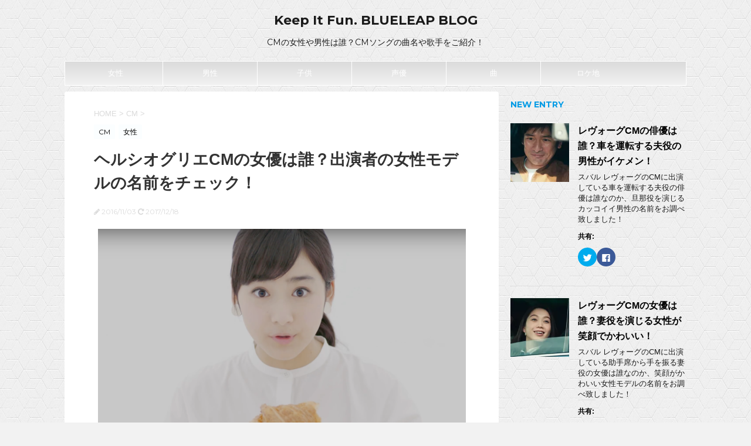

--- FILE ---
content_type: text/html; charset=UTF-8
request_url: https://blueleap-jpn.com/574.html
body_size: 21632
content:
<!DOCTYPE html>
<!--[if lt IE 7]>
<html class="ie6" dir="ltr" lang="ja"
	prefix="og: https://ogp.me/ns#" > <![endif]-->
<!--[if IE 7]>
<html class="i7" dir="ltr" lang="ja"
	prefix="og: https://ogp.me/ns#" > <![endif]-->
<!--[if IE 8]>
<html class="ie" dir="ltr" lang="ja"
	prefix="og: https://ogp.me/ns#" > <![endif]-->
<!--[if gt IE 8]><!-->
<html dir="ltr" lang="ja"
	prefix="og: https://ogp.me/ns#" >
	<!--<![endif]-->
	<head prefix="og: http://ogp.me/ns# fb: http://ogp.me/ns/fb# article: http://ogp.me/ns/article#">
		<meta charset="UTF-8" >
		<meta name="viewport" content="width=device-width,initial-scale=1.0,user-scalable=no">
		<meta name="format-detection" content="telephone=no" >
		
		
		<link rel="alternate" type="application/rss+xml" title="Keep It Fun. BLUELEAP BLOG RSS Feed" href="https://blueleap-jpn.com/feed" />
		<link rel="pingback" href="https://blueleap-jpn.com/xmlrpc.php" >
		<link href='https://fonts.googleapis.com/css?family=Montserrat:400' rel='stylesheet' type='text/css'>
		<link href='https://fonts.googleapis.com/css?family=Montserrat:700' rel='stylesheet' type='text/css'>		<!--[if lt IE 9]>
		<script src="http://css3-mediaqueries-js.googlecode.com/svn/trunk/css3-mediaqueries.js"></script>
		<script src="https://blueleap-jpn.com/wp-content/themes/stingerplus/js/html5shiv.js"></script>
		<![endif]-->
				
		<!-- All in One SEO 4.3.8 - aioseo.com -->
		<meta name="description" content="[ad#co-1] どうも〜(*^^*)料理は作りたてが食べたいと思うBlueLe" />
		<meta name="robots" content="max-image-preview:large" />
		<link rel="canonical" href="https://blueleap-jpn.com/574.html" />
		<meta name="generator" content="All in One SEO (AIOSEO) 4.3.8" />
		<meta property="og:locale" content="ja_JP" />
		<meta property="og:site_name" content="Keep It Fun. BLUELEAP BLOG - CMの女性や男性は誰？CMソングの曲名や歌手をご紹介！" />
		<meta property="og:type" content="article" />
		<meta property="og:title" content="ヘルシオグリエCMの女優は誰？出演者の女性モデルの名前をチェック！ - Keep It Fun. BLUELEAP BLOG" />
		<meta property="og:description" content="[ad#co-1] どうも〜(*^^*)料理は作りたてが食べたいと思うBlueLe" />
		<meta property="og:url" content="https://blueleap-jpn.com/574.html" />
		<meta property="article:published_time" content="2016-11-03T13:58:24+00:00" />
		<meta property="article:modified_time" content="2017-12-17T17:25:21+00:00" />
		<meta name="twitter:card" content="summary_large_image" />
		<meta name="twitter:title" content="ヘルシオグリエCMの女優は誰？出演者の女性モデルの名前をチェック！ - Keep It Fun. BLUELEAP BLOG" />
		<meta name="twitter:description" content="[ad#co-1] どうも〜(*^^*)料理は作りたてが食べたいと思うBlueLe" />
		<script type="application/ld+json" class="aioseo-schema">
			{"@context":"https:\/\/schema.org","@graph":[{"@type":"BlogPosting","@id":"https:\/\/blueleap-jpn.com\/574.html#blogposting","name":"\u30d8\u30eb\u30b7\u30aa\u30b0\u30ea\u30a8CM\u306e\u5973\u512a\u306f\u8ab0\uff1f\u51fa\u6f14\u8005\u306e\u5973\u6027\u30e2\u30c7\u30eb\u306e\u540d\u524d\u3092\u30c1\u30a7\u30c3\u30af\uff01 - Keep It Fun. BLUELEAP BLOG","headline":"\u30d8\u30eb\u30b7\u30aa\u30b0\u30ea\u30a8CM\u306e\u5973\u512a\u306f\u8ab0\uff1f\u51fa\u6f14\u8005\u306e\u5973\u6027\u30e2\u30c7\u30eb\u306e\u540d\u524d\u3092\u30c1\u30a7\u30c3\u30af\uff01","author":{"@id":"https:\/\/blueleap-jpn.com\/author\/blueleap#author"},"publisher":{"@id":"https:\/\/blueleap-jpn.com\/#organization"},"image":{"@type":"ImageObject","url":"https:\/\/i0.wp.com\/blueleap-jpn.com\/wp-content\/uploads\/2016\/11\/-2016-11-03-20.12.09-1-e1478171898489.png?fit=2240%2C1331&ssl=1","width":2240,"height":1331},"datePublished":"2016-11-03T13:58:24+00:00","dateModified":"2017-12-17T17:25:21+00:00","inLanguage":"ja","mainEntityOfPage":{"@id":"https:\/\/blueleap-jpn.com\/574.html#webpage"},"isPartOf":{"@id":"https:\/\/blueleap-jpn.com\/574.html#webpage"},"articleSection":"CM, \u5973\u6027"},{"@type":"BreadcrumbList","@id":"https:\/\/blueleap-jpn.com\/574.html#breadcrumblist","itemListElement":[{"@type":"ListItem","@id":"https:\/\/blueleap-jpn.com\/#listItem","position":1,"item":{"@type":"WebPage","@id":"https:\/\/blueleap-jpn.com\/","name":"\u30db\u30fc\u30e0","description":"CM\u306e\u5973\u6027\u3084\u7537\u6027\u306f\u8ab0\uff1fCM\u30bd\u30f3\u30b0\u306e\u66f2\u540d\u3084\u6b4c\u624b\u3092\u3054\u7d39\u4ecb\uff01","url":"https:\/\/blueleap-jpn.com\/"}}]},{"@type":"Organization","@id":"https:\/\/blueleap-jpn.com\/#organization","name":"Keep It Fun. BLUELEAP BLOG","url":"https:\/\/blueleap-jpn.com\/"},{"@type":"Person","@id":"https:\/\/blueleap-jpn.com\/author\/blueleap#author","url":"https:\/\/blueleap-jpn.com\/author\/blueleap","name":"blueleap","image":{"@type":"ImageObject","@id":"https:\/\/blueleap-jpn.com\/574.html#authorImage","url":"https:\/\/secure.gravatar.com\/avatar\/10e9f3d3c42bfb1e39c61e9839e219da?s=96&d=mm&r=g","width":96,"height":96,"caption":"blueleap"}},{"@type":"WebPage","@id":"https:\/\/blueleap-jpn.com\/574.html#webpage","url":"https:\/\/blueleap-jpn.com\/574.html","name":"\u30d8\u30eb\u30b7\u30aa\u30b0\u30ea\u30a8CM\u306e\u5973\u512a\u306f\u8ab0\uff1f\u51fa\u6f14\u8005\u306e\u5973\u6027\u30e2\u30c7\u30eb\u306e\u540d\u524d\u3092\u30c1\u30a7\u30c3\u30af\uff01 - Keep It Fun. BLUELEAP BLOG","description":"[ad#co-1] \u3069\u3046\u3082\u301c(*^^*)\u6599\u7406\u306f\u4f5c\u308a\u305f\u3066\u304c\u98df\u3079\u305f\u3044\u3068\u601d\u3046BlueLe","inLanguage":"ja","isPartOf":{"@id":"https:\/\/blueleap-jpn.com\/#website"},"breadcrumb":{"@id":"https:\/\/blueleap-jpn.com\/574.html#breadcrumblist"},"author":{"@id":"https:\/\/blueleap-jpn.com\/author\/blueleap#author"},"creator":{"@id":"https:\/\/blueleap-jpn.com\/author\/blueleap#author"},"image":{"@type":"ImageObject","url":"https:\/\/i0.wp.com\/blueleap-jpn.com\/wp-content\/uploads\/2016\/11\/-2016-11-03-20.12.09-1-e1478171898489.png?fit=2240%2C1331&ssl=1","@id":"https:\/\/blueleap-jpn.com\/#mainImage","width":2240,"height":1331},"primaryImageOfPage":{"@id":"https:\/\/blueleap-jpn.com\/574.html#mainImage"},"datePublished":"2016-11-03T13:58:24+00:00","dateModified":"2017-12-17T17:25:21+00:00"},{"@type":"WebSite","@id":"https:\/\/blueleap-jpn.com\/#website","url":"https:\/\/blueleap-jpn.com\/","name":"Keep It Fun. BLUELEAP BLOG","description":"CM\u306e\u5973\u6027\u3084\u7537\u6027\u306f\u8ab0\uff1fCM\u30bd\u30f3\u30b0\u306e\u66f2\u540d\u3084\u6b4c\u624b\u3092\u3054\u7d39\u4ecb\uff01","inLanguage":"ja","publisher":{"@id":"https:\/\/blueleap-jpn.com\/#organization"}}]}
		</script>
		<!-- All in One SEO -->

<title>ヘルシオグリエCMの女優は誰？出演者の女性モデルの名前をチェック！ - Keep It Fun. BLUELEAP BLOG</title>
<link rel='dns-prefetch' href='//s0.wp.com' />
<link rel='dns-prefetch' href='//secure.gravatar.com' />
<link rel='dns-prefetch' href='//ajax.googleapis.com' />
<link rel='dns-prefetch' href='//s.w.org' />
		<script type="text/javascript">
			window._wpemojiSettings = {"baseUrl":"https:\/\/s.w.org\/images\/core\/emoji\/11.2.0\/72x72\/","ext":".png","svgUrl":"https:\/\/s.w.org\/images\/core\/emoji\/11.2.0\/svg\/","svgExt":".svg","source":{"concatemoji":"https:\/\/blueleap-jpn.com\/wp-includes\/js\/wp-emoji-release.min.js?ver=5.1.19"}};
			!function(e,a,t){var n,r,o,i=a.createElement("canvas"),p=i.getContext&&i.getContext("2d");function s(e,t){var a=String.fromCharCode;p.clearRect(0,0,i.width,i.height),p.fillText(a.apply(this,e),0,0);e=i.toDataURL();return p.clearRect(0,0,i.width,i.height),p.fillText(a.apply(this,t),0,0),e===i.toDataURL()}function c(e){var t=a.createElement("script");t.src=e,t.defer=t.type="text/javascript",a.getElementsByTagName("head")[0].appendChild(t)}for(o=Array("flag","emoji"),t.supports={everything:!0,everythingExceptFlag:!0},r=0;r<o.length;r++)t.supports[o[r]]=function(e){if(!p||!p.fillText)return!1;switch(p.textBaseline="top",p.font="600 32px Arial",e){case"flag":return s([55356,56826,55356,56819],[55356,56826,8203,55356,56819])?!1:!s([55356,57332,56128,56423,56128,56418,56128,56421,56128,56430,56128,56423,56128,56447],[55356,57332,8203,56128,56423,8203,56128,56418,8203,56128,56421,8203,56128,56430,8203,56128,56423,8203,56128,56447]);case"emoji":return!s([55358,56760,9792,65039],[55358,56760,8203,9792,65039])}return!1}(o[r]),t.supports.everything=t.supports.everything&&t.supports[o[r]],"flag"!==o[r]&&(t.supports.everythingExceptFlag=t.supports.everythingExceptFlag&&t.supports[o[r]]);t.supports.everythingExceptFlag=t.supports.everythingExceptFlag&&!t.supports.flag,t.DOMReady=!1,t.readyCallback=function(){t.DOMReady=!0},t.supports.everything||(n=function(){t.readyCallback()},a.addEventListener?(a.addEventListener("DOMContentLoaded",n,!1),e.addEventListener("load",n,!1)):(e.attachEvent("onload",n),a.attachEvent("onreadystatechange",function(){"complete"===a.readyState&&t.readyCallback()})),(n=t.source||{}).concatemoji?c(n.concatemoji):n.wpemoji&&n.twemoji&&(c(n.twemoji),c(n.wpemoji)))}(window,document,window._wpemojiSettings);
		</script>
		<style type="text/css">
img.wp-smiley,
img.emoji {
	display: inline !important;
	border: none !important;
	box-shadow: none !important;
	height: 1em !important;
	width: 1em !important;
	margin: 0 .07em !important;
	vertical-align: -0.1em !important;
	background: none !important;
	padding: 0 !important;
}
</style>
	<link rel='stylesheet' id='wp-block-library-css'  href='https://blueleap-jpn.com/wp-includes/css/dist/block-library/style.min.css?ver=5.1.19' type='text/css' media='all' />
<link rel='stylesheet' id='contact-form-7-css'  href='https://blueleap-jpn.com/wp-content/plugins/contact-form-7/includes/css/styles.css?ver=5.1.3' type='text/css' media='all' />
<link rel='stylesheet' id='slick-css'  href='https://blueleap-jpn.com/wp-content/themes/stingerplus/vendor/slick/slick.css?ver=1.5.9' type='text/css' media='all' />
<link rel='stylesheet' id='slick-theme-css'  href='https://blueleap-jpn.com/wp-content/themes/stingerplus/vendor/slick/slick-theme.css?ver=1.5.9' type='text/css' media='all' />
<link rel='stylesheet' id='normalize-css'  href='https://blueleap-jpn.com/wp-content/themes/stingerplus/css/normalize.css?ver=1.5.9' type='text/css' media='all' />
<link rel='stylesheet' id='font-awesome-css'  href='//maxcdn.bootstrapcdn.com/font-awesome/4.5.0/css/font-awesome.min.css?ver=4.5.0' type='text/css' media='all' />
<link rel='stylesheet' id='style-css'  href='https://blueleap-jpn.com/wp-content/themes/stingerplus/style.css?ver=5.1.19' type='text/css' media='all' />
<link rel='stylesheet' id='social-logos-css'  href='https://blueleap-jpn.com/wp-content/plugins/jetpack/_inc/social-logos/social-logos.min.css?ver=1' type='text/css' media='all' />
<link rel='stylesheet' id='jetpack_css-css'  href='https://blueleap-jpn.com/wp-content/plugins/jetpack/css/jetpack.css?ver=7.3.5' type='text/css' media='all' />
<script type='text/javascript' src='//ajax.googleapis.com/ajax/libs/jquery/1.11.3/jquery.min.js?ver=1.11.3'></script>
<link rel='https://api.w.org/' href='https://blueleap-jpn.com/wp-json/' />
<link rel='shortlink' href='https://wp.me/p7RsT7-9g' />
<link rel="alternate" type="application/json+oembed" href="https://blueleap-jpn.com/wp-json/oembed/1.0/embed?url=https%3A%2F%2Fblueleap-jpn.com%2F574.html" />
<link rel="alternate" type="text/xml+oembed" href="https://blueleap-jpn.com/wp-json/oembed/1.0/embed?url=https%3A%2F%2Fblueleap-jpn.com%2F574.html&#038;format=xml" />
<script type="text/javascript">
	window._wp_rp_static_base_url = 'https://wprp.zemanta.com/static/';
	window._wp_rp_wp_ajax_url = "https://blueleap-jpn.com/wp-admin/admin-ajax.php";
	window._wp_rp_plugin_version = '3.6.4';
	window._wp_rp_post_id = '574';
	window._wp_rp_num_rel_posts = '6';
	window._wp_rp_thumbnails = true;
	window._wp_rp_post_title = '%E3%83%98%E3%83%AB%E3%82%B7%E3%82%AA%E3%82%B0%E3%83%AA%E3%82%A8CM%E3%81%AE%E5%A5%B3%E5%84%AA%E3%81%AF%E8%AA%B0%EF%BC%9F%E5%87%BA%E6%BC%94%E8%80%85%E3%81%AE%E5%A5%B3%E6%80%A7%E3%83%A2%E3%83%87%E3%83%AB%E3%81%AE%E5%90%8D%E5%89%8D%E3%82%92%E3%83%81%E3%82%A7%E3%83%83%E3%82%AF%EF%BC%81';
	window._wp_rp_post_tags = ['cm', '%E5%A5%B3%E6%80%A7', 'cm', 'span'];
	window._wp_rp_promoted_content = true;
</script>
<link rel="stylesheet" href="https://blueleap-jpn.com/wp-content/plugins/wordpress-23-related-posts-plugin/static/themes/vertical-m.css?version=3.6.4" />
<script type="text/javascript">
<!--
/******************************************************************************
***   COPY PROTECTED BY http://chetangole.com/blog/wp-copyprotect/   version 3.1.0 ****
******************************************************************************/
var message="";
function clickIE4(){
if (event.button==2){
alert(message);
return false;
}
}

function clickNS4(e){
if (document.layers||document.getElementById&&!document.all){
if (e.which==2||e.which==3){
alert(message);
return false;
}
}
}

if (document.layers){
document.captureEvents(Event.MOUSEDOWN);
document.onmousedown=clickNS4;
}
else if (document.all&&!document.getElementById){
document.onmousedown=clickIE4;
}
document.oncontextmenu=new Function("alert(message);return false")
// --> 
</script>

<script type="text/javascript">
/******************************************************************************
***   COPY PROTECTED BY http://chetangole.com/blog/wp-copyprotect/   version 3.1.0 ****
******************************************************************************/
function disableSelection(target){
if (typeof target.onselectstart!="undefined") //For IE 
	target.onselectstart=function(){return false}
else if (typeof target.style.MozUserSelect!="undefined") //For Firefox
	target.style.MozUserSelect="none"
else //All other route (For Opera)
	target.onmousedown=function(){return false}
target.style.cursor = "default"
}
</script>

<link rel='dns-prefetch' href='//v0.wordpress.com'/>
<link rel='dns-prefetch' href='//i0.wp.com'/>
<link rel='dns-prefetch' href='//i1.wp.com'/>
<link rel='dns-prefetch' href='//i2.wp.com'/>
<style type='text/css'>img#wpstats{display:none}</style><meta name="robots" content="index, follow" />

		<style type="text/css">
			/*グループ1
			------------------------------------------------------------*/
			/*サイト上部のボーダー色*/
				


			/*サイトの背景色*/
			#wrapper {
						
			}

			/*メインコンテンツのテキスト色*/
			.post > *{
				color: ;				
			}
			input,textarea {
				color:#000;
			}

			/*メインコンテンツのリンク色*/

			a,.no-thumbitiran h3 a,.no-thumbitiran h5 a {
				color: ;				
			}

			a:hover {
				color: ;				
			}

			/*サイドのテキスト色*/
			#side aside > *,#side aside .kanren .clearfix dd h5 a{
				color: ;				
			}

			/*メインコンテンツの背景色*/
			main {
				background: #fff;				
			}


			/*メイン背景色の透過*/

			
			
			/*ブログタイトル*/

			header .sitename a {
				color: #1a1a1a;
			}

			/* メニュー */
			nav li a {
				color: #1a1a1a;
			}


			/*ページトップ*/
			#page-top a {
								background: #e5e5e5;
			}

			/*キャプション */

			header h1 {
				color: #1a1a1a;
			}

			header .descr {
				color: #1a1a1a;
			}

			/* アコーディオン */
			#s-navi dt.trigger .op {
				background: #e5e5e5;
				color: #ffffff;
			}

			.acordion_tree li a {
				color: #1a1a1a;
			}

			/* サイド見出し */
			aside h4 {
				color: #1a1a1a;
			}

			/* フッター文字 */
			#footer, #footer .copy, #footer .rcopy, #footer .copy a, #footer .rcopy a {
				color: #1a1a1a;
			}

			/* スマホメニュー文字 */
			.acordion_tree ul.menu li a, .acordion_tree ul.menu li {
				color: #000;
			}

			.acordion_tree ul.menu li {
				border-bottom-color: #000;
}


			/*グループ2
			------------------------------------------------------------*/
			/*Webフォント*/
			
			
			
			
			
			/* 投稿日時・ぱんくず・タグ */
			#breadcrumb, #breadcrumb div a, div#breadcrumb a, .blogbox p, .tagst {
				color: #dbdbdb;
			}

			/* 記事タイトル */
			.entry-title {
				color: #333;
						}

			/* 中見出し */


			h2 {
									background: #fbfeff;
				
				color: #1a1a1a;
									border-top:2px solid #039BE5;

					border-bottom:1px solid #039BE5;
				
			}


			
			/*小見出し*/
			.post h3:not(.rankh3) {

							color: #039BE5;
				border-bottom-color: #039BE5;
									background-color: transparent;
				
						}

			.post h4 {
				color: #000;
								background-color: #fbfeff;
							}


			/* サイド見出し */
			aside h4,#side aside h4 {
				color: #039BE5;
			}

			/* タグクラウド */
			.tagcloud a {
				border-color: #039BE5;
    				color: #039BE5;
			}

			/* NEW ENTRY & 関連記事 */
			.post h4.point,.n-entry-t  {
				border-bottom-color:#039BE5;
			}
			.post h4 .point-in,.n-entry {
				background-color: #039BE5;
				color:#fff;
			}

			/* カテゴリ */
			.catname {
				background:#fbfeff;
			}

			.post .st-catgroup a {
				color:#000;
}


			/*グループ4
			------------------------------------------------------------*/
			/* RSSボタン */
			.rssbox a {
				background-color: #039BE5;
			}

			/* SNSボタン */
			
			
			.inyoumodoki, .post blockquote {
   				background-color: #f3f3f3;
    				border-left-color: #f3f3f3;
			}

			/*フリーボックスウィジェット
			------------------------------------------------------------*/
			/* ボックス */
			.freebox {
				border-top-color:#FDD835;
				background:#fbfeff;
			}
			/* 見出し */
			.p-entry-f {
				background:#FDD835;
				color:#fff;
			}
			/* エリア内テキスト */
			
			/*お知らせ
			------------------------------------------------------------*/
			/*お知らせバーの背景色*/
			#topnews-box div.rss-bar {
							border-color: #039BE5;
						}

			#topnews-box div.rss-bar {
				color: #039BE5;

				/*Other Browser*/
				background: ;
				/*For Old WebKit*/
				background: -webkit-linear-gradient(
				 0%,
				 100%
				);
				/*For Modern Browser*/
				background: linear-gradient(
				 0%,
				 100%
				);

			
			}

			/*お知らせ日付の文字色*/
			#topnews-box dt {
				color: #13b0fc;
			}
			#topnews-box div dl dd a {
				color: #000;
			}
			#topnews-box dd {
				border-bottom-color:  #000;
			}

			/*固定ページサイドメニュー
			------------------------------------------------------------*/
			/*背景色*/

			#sidebg {
				background:#fbfeff;
			}

			/*liタグの階層*/
			#side aside .st-pagelists ul li:not(.sub-menu) {
									border-top-color: #ffffff;
				
									border-left-color: #ffffff;
					border-right-color: #ffffff;
							}

			#side aside .st-pagelists ul .sub-menu li {
				border:none;
			}

			#side aside .st-pagelists ul li:last-child {
									border-bottom: 1px solid #ffffff;
							}

			#side aside .st-pagelists ul .sub-menu li:first-child {
									border-top: 1px solid #ffffff;
				
			}

			#side aside .st-pagelists ul li li:last-child {
				border:none;
			}

			#side aside .st-pagelists ul .sub-menu .sub-menu li {
				border:none;
			}

			#side aside .st-pagelists ul li a {
				color: #fff;


			
				/*Other Browser*/
				background: #f2f2f2;
				/*For Old WebKit*/
				background: -webkit-linear-gradient(
				#dbdbdb 0%,
				#f2f2f2 100%
				);
				/*For Modern Browser*/
				background: linear-gradient(
				#dbdbdb 0%,
				#f2f2f2 100%
				);

			
			}

			#side aside .st-pagelists .sub-menu a {
				border-bottom-color: #13b0fc;

				color: #039BE5;
			}

			#side aside .st-pagelists .sub-menu li .sub-menu a,
			#side aside .st-pagelists .sub-menu li .sub-menu .sub-menu li a {
			color: #039BE5;
			}

			/*Webアイコン*/
			
			
			/*追加カラー
			------------------------------------------------------------*/
			/*フッター*/
			footer > *,footer a{
						}


			footer .footermenust li {
				border-right-color: !important;
			}

			/*任意の人気記事
			------------------------------------------------------------*/

			.post .p-entry, #side .p-entry, .home-post .p-entry {
				background:#FDD835;
				color:#fff;
			}

			.pop-box,.nowhits .pop-box, .nowhits-eye .pop-box {
				border-top-color:#FDD835;
				background:#fbfeff;
			}

			.kanren.pop-box .clearfix dd h5 a, .kanren.pop-box .clearfix dd p {
				color: ;
}
							.poprank-no2{
					background:#FDD835;
					color:#fff!important;
			}
				.poprank-no{
					background:#FDD835;
					color:#fff;
			}
			

			/*ウィジェット問合せボタン*/

			.st-formbtn{
				background:#616161;
			}

			.st-formbtn .fa {
				border-right-color:#fff;
			}
			
			a.st-formbtnlink {
				color:#fff;
			}


			/*ウィジェットオリジナルボタン*/

			.st-formbtn.st-originalbtn{
				background:#616161;
			}

			.st-formbtn.st-originalbtn .fa {
				border-right-color:#fff;
			}
			
			a.st-formbtnlink.st-originallink {
				color:#fff;
			}

			/*コンタクトフォーム7送信ボタン*/
			.wpcf7-submit{
				background:#f3f3f3;
				color:#000;
			}

			/*media Queries タブレットサイズ
			----------------------------------------------------*/
			@media only screen and (min-width: 600px) {

				/*追加カラー
				------------------------------------------------------------*/
				/*フッター*/
				footer{
					margin:0 -20px;
				}
			}

			/*media Queries PCサイズ
			----------------------------------------------------*/
			@media only screen and (min-width: 960px) {
				/*メインコンテンツのボーダー*/
				


				nav.smanone {
									border-top-color: #ffffff;
					border-bottom-color: #ffffff;
				
									border-left-color: #ffffff;
					border-right-color: #ffffff;
				


				
					/*Other Browser*/
					background: #f2f2f2;
					/*For Old WebKit*/
					background: -webkit-linear-gradient(
					#dbdbdb 0%,
					#f2f2f2 100%
					);
					/*For Modern Browser*/
					background: linear-gradient(
					#dbdbdb 0%,
					#f2f2f2 100%
					);

								
				}

				header .smanone ul.menu li{
									border-right-color:#ffffff;
								}

				header .smanone ul.menu li {
					border-right-color: #ffffff;
				}

				header .smanone ul.menu li a {
					color: #fff;

				}

				header .smanone ul.menu li li a{
					background: #13b0fc;
					border-top-color: #f2f2f2;

				}

				/*ヘッダーウィジェット*/

				header .textwidget{
					background:;
					color:#000;
				}

				/*ヘッダーの電話番号とリンク色*/

				.head-telno a, #header-r .footermenust a {
					color:#000;
				}

				#header-r .footermenust li {
					border-right-color: #000;
				}

				/*トップ用おすすめタイトル*/
				.nowhits .pop-box {
					border-top-color:#FDD835;
				}



			}
		</style>

		<style type="text/css">.broken_link, a.broken_link {
	text-decoration: line-through;
}</style><style type="text/css" id="custom-background-css">
body.custom-background { background-color: #f2f2f2; background-image: url("https://blueleap-jpn.com/wp-content/uploads/2017/12/001-subtle-light-pattern-background-texture.jpg"); background-position: center center; background-size: auto; background-repeat: repeat; background-attachment: fixed; }
</style>
	<link rel="icon" href="https://i0.wp.com/blueleap-jpn.com/wp-content/uploads/2017/12/BLUELEAPLOGO.png?fit=32%2C32&#038;ssl=1" sizes="32x32" />
<link rel="icon" href="https://i0.wp.com/blueleap-jpn.com/wp-content/uploads/2017/12/BLUELEAPLOGO.png?fit=192%2C192&#038;ssl=1" sizes="192x192" />
<link rel="apple-touch-icon-precomposed" href="https://i0.wp.com/blueleap-jpn.com/wp-content/uploads/2017/12/BLUELEAPLOGO.png?fit=180%2C180&#038;ssl=1" />
<meta name="msapplication-TileImage" content="https://i0.wp.com/blueleap-jpn.com/wp-content/uploads/2017/12/BLUELEAPLOGO.png?fit=270%2C270&#038;ssl=1" />
				<!-- /OGP --><script>
  (function(i,s,o,g,r,a,m){i['GoogleAnalyticsObject']=r;i[r]=i[r]||function(){
  (i[r].q=i[r].q||[]).push(arguments)},i[r].l=1*new Date();a=s.createElement(o),
  m=s.getElementsByTagName(o)[0];a.async=1;a.src=g;m.parentNode.insertBefore(a,m)
  })(window,document,'script','https://www.google-analytics.com/analytics.js','ga');

  ga('create', 'UA-86739928-1', 'auto');
  ga('send', 'pageview');

</script>	
	</head>
	<body class="post-template-default single single-post postid-574 single-format-standard custom-background" >
	
		<div id="wrapper" class="">
			<header id="st-headwide">
			<div class="clearfix" id="headbox">
			<!-- アコーディオン -->
			<nav id="s-navi" class="pcnone">
				<dl class="acordion">

					<dt class="trigger">
					<p><span class="op"><i class="fa fa-bars"></i></span></p>
					</dt>
					<dd class="acordion_tree">
												<div class="menu-%e3%83%a1%e3%83%8b%e3%83%a5%e3%83%bc-container"><ul id="menu-%e3%83%a1%e3%83%8b%e3%83%a5%e3%83%bc" class="menu"><li id="menu-item-10162" class="menu-item menu-item-type-taxonomy menu-item-object-category current-post-ancestor current-menu-parent current-post-parent menu-item-10162"><a href="https://blueleap-jpn.com/category/cm/zyosei">女性</a></li>
<li id="menu-item-10165" class="menu-item menu-item-type-taxonomy menu-item-object-category menu-item-10165"><a href="https://blueleap-jpn.com/category/cm/dansei">男性</a></li>
<li id="menu-item-10163" class="menu-item menu-item-type-taxonomy menu-item-object-category menu-item-10163"><a href="https://blueleap-jpn.com/category/cm/kodomo">子供</a></li>
<li id="menu-item-10394" class="menu-item menu-item-type-taxonomy menu-item-object-category menu-item-10394"><a href="https://blueleap-jpn.com/category/cm/seiyu">声優</a></li>
<li id="menu-item-10164" class="menu-item menu-item-type-taxonomy menu-item-object-category menu-item-10164"><a href="https://blueleap-jpn.com/category/cm/song">曲</a></li>
<li id="menu-item-10395" class="menu-item menu-item-type-taxonomy menu-item-object-category menu-item-10395"><a href="https://blueleap-jpn.com/category/cm/rokechi">ロケ地</a></li>
</ul></div>						<div class="clear"></div>
					</dd>
				</dl>
			</nav>
			<!-- /アコーディオン -->
			<div id="header-l">
				<!-- ロゴ又はブログ名 -->
				<p class="sitename"><a href="https://blueleap-jpn.com/">
													Keep It Fun. BLUELEAP BLOG											</a></p>
				<!-- キャプション -->
									<p class="descr">
						CMの女性や男性は誰？CMソングの曲名や歌手をご紹介！					</p>
				
			</div><!-- /#header-l -->
			<div id="header-r" class="smanone">
								
			</div><!-- /#header-r -->
			</div><!-- /#clearfix -->

				
<div id="gazou-wide">
	<nav class="smanone clearfix"><ul id="menu-%e3%83%a1%e3%83%8b%e3%83%a5%e3%83%bc-1" class="menu"><li class="menu-item menu-item-type-taxonomy menu-item-object-category current-post-ancestor current-menu-parent current-post-parent menu-item-10162"><a href="https://blueleap-jpn.com/category/cm/zyosei">女性</a></li>
<li class="menu-item menu-item-type-taxonomy menu-item-object-category menu-item-10165"><a href="https://blueleap-jpn.com/category/cm/dansei">男性</a></li>
<li class="menu-item menu-item-type-taxonomy menu-item-object-category menu-item-10163"><a href="https://blueleap-jpn.com/category/cm/kodomo">子供</a></li>
<li class="menu-item menu-item-type-taxonomy menu-item-object-category menu-item-10394"><a href="https://blueleap-jpn.com/category/cm/seiyu">声優</a></li>
<li class="menu-item menu-item-type-taxonomy menu-item-object-category menu-item-10164"><a href="https://blueleap-jpn.com/category/cm/song">曲</a></li>
<li class="menu-item menu-item-type-taxonomy menu-item-object-category menu-item-10395"><a href="https://blueleap-jpn.com/category/cm/rokechi">ロケ地</a></li>
</ul></nav>




</div>

			</header>
<div id="content" class="clearfix">
	<div id="contentInner">

		<main >
			<article>
				<div id="post-574" class="post">

		
	<!--ぱんくず -->
					<div id="breadcrumb">
						<div itemscope itemtype="http://data-vocabulary.org/Breadcrumb">
							<a href="https://blueleap-jpn.com" itemprop="url"> <span itemprop="title">HOME</span>
							</a> &gt; </div>
																																					<div itemscope itemtype="http://data-vocabulary.org/Breadcrumb">
								<a href="https://blueleap-jpn.com/category/cm" itemprop="url">
									<span itemprop="title">CM</span> </a> &gt; </div>
						
					</div>
					<!--/ ぱんくず -->

					<!--ループ開始 -->
										
										<p class="st-catgroup">
					<a href="https://blueleap-jpn.com/category/cm" title="View all posts in CM"><span class="catname st-catid8">CM</span></a> <a href="https://blueleap-jpn.com/category/cm/zyosei" title="View all posts in 女性"><span class="catname st-catid21">女性</span></a>					</p>
										

					<h1 class="entry-title">ヘルシオグリエCMの女優は誰？出演者の女性モデルの名前をチェック！</h1>

					<div class="blogbox ">
						<p><span class="kdate"><i class="fa fa-pencil" aria-hidden="true"></i>
             					<time class="entry-date date updated" datetime="2016-11-03T22:58:24+09:00">
							2016/11/03						</time>
						 <i class="fa fa-repeat"></i> 2017/12/18						</span></p>
					</div>

					<div class="mainbox">

						<p><img data-attachment-id="576" data-permalink="https://blueleap-jpn.com/574.html/%e3%82%b9%e3%82%af%e3%83%aa%e3%83%bc%e3%83%b3%e3%82%b7%e3%83%a7%e3%83%83%e3%83%88-2016-11-03-20-12-09-2" data-orig-file="https://i0.wp.com/blueleap-jpn.com/wp-content/uploads/2016/11/-2016-11-03-20.12.09-1-e1478171898489.png?fit=2240%2C1331&amp;ssl=1" data-orig-size="2240,1331" data-comments-opened="1" data-image-meta="{&quot;aperture&quot;:&quot;0&quot;,&quot;credit&quot;:&quot;&quot;,&quot;camera&quot;:&quot;&quot;,&quot;caption&quot;:&quot;&quot;,&quot;created_timestamp&quot;:&quot;0&quot;,&quot;copyright&quot;:&quot;&quot;,&quot;focal_length&quot;:&quot;0&quot;,&quot;iso&quot;:&quot;0&quot;,&quot;shutter_speed&quot;:&quot;0&quot;,&quot;title&quot;:&quot;&quot;,&quot;orientation&quot;:&quot;0&quot;}" data-image-title="%e3%82%b9%e3%82%af%e3%83%aa%e3%83%bc%e3%83%b3%e3%82%b7%e3%83%a7%e3%83%83%e3%83%88-2016-11-03-20-12-09" data-image-description="" data-medium-file="https://i0.wp.com/blueleap-jpn.com/wp-content/uploads/2016/11/-2016-11-03-20.12.09-1-e1478171898489.png?fit=300%2C178&amp;ssl=1" data-large-file="https://i0.wp.com/blueleap-jpn.com/wp-content/uploads/2016/11/-2016-11-03-20.12.09-1-e1478171898489.png?fit=640%2C380&amp;ssl=1" class="wp-image-576 aligncenter" src="https://i1.wp.com/blueleap-jpn.com/wp-content/uploads/2016/11/-2016-11-03-20.12.09-1-e1478171898489-300x178.png?resize=627%2C372&#038;ssl=1" alt="%e3%82%b9%e3%82%af%e3%83%aa%e3%83%bc%e3%83%b3%e3%82%b7%e3%83%a7%e3%83%83%e3%83%88-2016-11-03-20-12-09" width="627" height="372" srcset="https://i0.wp.com/blueleap-jpn.com/wp-content/uploads/2016/11/-2016-11-03-20.12.09-1-e1478171898489.png?resize=300%2C178&amp;ssl=1 300w, https://i0.wp.com/blueleap-jpn.com/wp-content/uploads/2016/11/-2016-11-03-20.12.09-1-e1478171898489.png?resize=768%2C456&amp;ssl=1 768w, https://i0.wp.com/blueleap-jpn.com/wp-content/uploads/2016/11/-2016-11-03-20.12.09-1-e1478171898489.png?resize=1024%2C608&amp;ssl=1 1024w, https://i0.wp.com/blueleap-jpn.com/wp-content/uploads/2016/11/-2016-11-03-20.12.09-1-e1478171898489.png?w=1280&amp;ssl=1 1280w, https://i0.wp.com/blueleap-jpn.com/wp-content/uploads/2016/11/-2016-11-03-20.12.09-1-e1478171898489.png?w=1920&amp;ssl=1 1920w" sizes="(max-width: 627px) 100vw, 627px" data-recalc-dims="1" /></p>
<p>&nbsp;</p>
<p class="p1" style="text-align: center;"><p style="color: #666; text-align: center;"><span style="font-size: 80%;">Sponsored Link</span><br>
<script async src="//pagead2.googlesyndication.com/pagead/js/adsbygoogle.js"></script>
<!-- レスポンシブ(BLUELEAP) -->
<ins class="adsbygoogle"
     style="display:block"
     data-ad-client="ca-pub-9293742382709415"
     data-ad-slot="6536354285"
     data-ad-format="rectangle"></ins>
<script>
(adsbygoogle = window.adsbygoogle || []).push({});
</script>
</p></p>
<p>&nbsp;</p>
<p>どうも〜(*^^*)料理は作りたてが食べたいと思うBlueLeapです！</p>
<p>みなさんもそうですよね〜♪</p>
<p>今日は友人2人がうちに遊びに来てくれるということで、僕の手料理を食べてもらいました！</p>
<p>来る時間が分かっていたので、それに合わせて作り、出来たてを食べてもらうことができました♪</p>
<p>&nbsp;</p>
<p>冷めてしまった料理を温め直す時、<span style="color: #0000ff;"><strong>電子レンジ</strong></span>は必需品ですよね〜</p>
<p>ですが、揚げ物は温め直してもなかなか出来たてのような美味しさには戻りません。</p>
<p>&nbsp;</p>
<p>今回は、揚げ物すらも出来たてのような美味しさにしてしまう、</p>
<p>シャープの<strong>ヘルシオグリエのCM</strong>を見ましたのでご紹介したいと思います。</p>
<p>また、そのなかで<strong><span style="color: #ff00ff;">出演している女優</span></strong>は誰なのか、</p>
<p><span style="color: #0000ff;"><strong>プロフィール</strong></span>を調べましたので、合わせてご紹介したいと思います！</p>
<p>&nbsp;</p>
<p>&nbsp;</p>
<p class="h2fuu"><span style="color: #00ccff;">ヘルシオグリエCMについて</span></p>
<h3>ヘルシオグリエ 「作りたてのおいしさ」篇</h3>
<p>◆CMの流れ</p>
<p><span style="color: #000000;">女の子：我が家にヘルシオグリエ！</span></p>
<p><span style="color: #000000;">女の子：(ヘルシオグリエのスイッチをON)おぉ〜〜</span></p>
<p><span style="color: #000000;">女の子：冷めたコロッケも♪ほくほくぅ〜〜</span></p>
<p><span style="color: #000000;">男性：できたて！！</span></p>
<p>女の子：デパ地下の天ぷらも♪</p>
<p>男性：サックサク！！</p>
<p>女の子：ほぼ揚げたて〜〜</p>
<p>女の子：昨日買ってきたクロワッサンも♪ふわふわぁ〜〜</p>
<p>男性：んうまぁい！！</p>
<p>女の子：でもなんで〜？</p>
<p>ナレーション：秘密は独自の過熱水蒸気！食材を芯まで温め、</p>
<p>スピーディーに作りたての美味しさへ！しかもヘルシー！</p>
<p>毎日手軽に使えるヘルシオグリエ、新登場！</p>
<p>女の子：トーストももっちり♪</p>
<p>女の子&amp;男性：健康って美味しい！シャープ！</p>
<p>&nbsp;</p>
<p>冷めた<span style="color: #0000ff;">コロッケ</span>、<span style="color: #0000ff;">天ぷら</span>などが<strong>ほぼ揚げたて</strong><span style="color: #000000;">になってしまうなんてビックリですよね〜。</span></p>
<p>出演している女の子が美味しそうに食べているので、お腹が減ってきてしまいました！笑</p>
<p>&nbsp;</p>
<p class="h2fuu"><span style="color: #00ccff;">出演者の女優は誰？</span></p>
<p>&nbsp;</p>
<p>&nbsp;</p>
<p>CMに出てくる女の子は、透明感があって好印象です♪</p>
<p>この女優さんは誰なのか、気になりますよね〜。</p>
<p>&nbsp;</p>
<p>調べて見たところ<strong><span style="color: #ff00ff;">平 祐奈 (たいら ゆうな)</span></strong>さんであることがわかりましたよ〜。</p>
<p>&nbsp;</p>
<p style="text-align: center;"><p style="color: #666; text-align: center;"><span style="font-size: 80%;">Sponsored Link</span><br>
<script async src="//pagead2.googlesyndication.com/pagead/js/adsbygoogle.js"></script>
<!-- レスポンシブ(BLUELEAP) -->
<ins class="adsbygoogle"
     style="display:block"
     data-ad-client="ca-pub-9293742382709415"
     data-ad-slot="6536354285"
     data-ad-format="rectangle"></ins>
<script>
(adsbygoogle = window.adsbygoogle || []).push({});
</script>
</p></p>
<p>&nbsp;</p>
<p>&nbsp;</p>
<p class="h2fuu"><span style="color: #00ccff;">平 祐奈 (たいら ゆうな)のプロフィール</span></p>
<p><img data-attachment-id="595" data-permalink="https://blueleap-jpn.com/574.html/taira-yuna-cm_05" data-orig-file="https://i2.wp.com/blueleap-jpn.com/wp-content/uploads/2016/11/taira-yuna-cm_05.jpg?fit=800%2C628&amp;ssl=1" data-orig-size="800,628" data-comments-opened="1" data-image-meta="{&quot;aperture&quot;:&quot;0&quot;,&quot;credit&quot;:&quot;&quot;,&quot;camera&quot;:&quot;&quot;,&quot;caption&quot;:&quot;&quot;,&quot;created_timestamp&quot;:&quot;0&quot;,&quot;copyright&quot;:&quot;&quot;,&quot;focal_length&quot;:&quot;0&quot;,&quot;iso&quot;:&quot;0&quot;,&quot;shutter_speed&quot;:&quot;0&quot;,&quot;title&quot;:&quot;&quot;,&quot;orientation&quot;:&quot;0&quot;}" data-image-title="taira-yuna-cm_05" data-image-description="" data-medium-file="https://i2.wp.com/blueleap-jpn.com/wp-content/uploads/2016/11/taira-yuna-cm_05.jpg?fit=300%2C236&amp;ssl=1" data-large-file="https://i2.wp.com/blueleap-jpn.com/wp-content/uploads/2016/11/taira-yuna-cm_05.jpg?fit=640%2C502&amp;ssl=1" class="alignnone size-medium wp-image-595" src="https://i2.wp.com/blueleap-jpn.com/wp-content/uploads/2016/11/taira-yuna-cm_05.jpg?resize=300%2C236&#038;ssl=1" alt="taira-yuna-cm_05" width="300" height="236" srcset="https://i2.wp.com/blueleap-jpn.com/wp-content/uploads/2016/11/taira-yuna-cm_05.jpg?resize=300%2C236&amp;ssl=1 300w, https://i2.wp.com/blueleap-jpn.com/wp-content/uploads/2016/11/taira-yuna-cm_05.jpg?resize=768%2C603&amp;ssl=1 768w, https://i2.wp.com/blueleap-jpn.com/wp-content/uploads/2016/11/taira-yuna-cm_05.jpg?w=800&amp;ssl=1 800w" sizes="(max-width: 300px) 100vw, 300px" data-recalc-dims="1" /></p>
<p>平 祐奈 (たいら ゆうな)は<span style="color: #000000;"><strong>タレント・女優</strong></span>である。</p>
<p>1998年11月12日生まれで現在年齢は<strong>17歳</strong>。</p>
<p>出身地は<strong>兵庫県神戸市。</strong></p>
<p>所属は<strong>株式会社ピーチ(株式会社ケイダッシュの関連会社)</strong>。</p>
<p><img data-attachment-id="596" data-permalink="https://blueleap-jpn.com/574.html/tumblr_m9d5r2io3q1qzymr2o1_1280" data-orig-file="https://i2.wp.com/blueleap-jpn.com/wp-content/uploads/2016/11/tumblr_m9d5r2IO3Q1qzymr2o1_1280.jpg?fit=1200%2C1200&amp;ssl=1" data-orig-size="1200,1200" data-comments-opened="1" data-image-meta="{&quot;aperture&quot;:&quot;0&quot;,&quot;credit&quot;:&quot;&quot;,&quot;camera&quot;:&quot;CanoScan 5600F&quot;,&quot;caption&quot;:&quot;&quot;,&quot;created_timestamp&quot;:&quot;1345901184&quot;,&quot;copyright&quot;:&quot;&quot;,&quot;focal_length&quot;:&quot;0&quot;,&quot;iso&quot;:&quot;0&quot;,&quot;shutter_speed&quot;:&quot;0&quot;,&quot;title&quot;:&quot;&quot;,&quot;orientation&quot;:&quot;1&quot;}" data-image-title="tumblr_m9d5r2io3q1qzymr2o1_1280" data-image-description="" data-medium-file="https://i2.wp.com/blueleap-jpn.com/wp-content/uploads/2016/11/tumblr_m9d5r2IO3Q1qzymr2o1_1280.jpg?fit=300%2C300&amp;ssl=1" data-large-file="https://i2.wp.com/blueleap-jpn.com/wp-content/uploads/2016/11/tumblr_m9d5r2IO3Q1qzymr2o1_1280.jpg?fit=640%2C640&amp;ssl=1" class="alignnone size-medium wp-image-596" src="https://i2.wp.com/blueleap-jpn.com/wp-content/uploads/2016/11/tumblr_m9d5r2IO3Q1qzymr2o1_1280.jpg?resize=300%2C300&#038;ssl=1" alt="tumblr_m9d5r2io3q1qzymr2o1_1280" width="300" height="300" srcset="https://i2.wp.com/blueleap-jpn.com/wp-content/uploads/2016/11/tumblr_m9d5r2IO3Q1qzymr2o1_1280.jpg?resize=300%2C300&amp;ssl=1 300w, https://i2.wp.com/blueleap-jpn.com/wp-content/uploads/2016/11/tumblr_m9d5r2IO3Q1qzymr2o1_1280.jpg?resize=150%2C150&amp;ssl=1 150w, https://i2.wp.com/blueleap-jpn.com/wp-content/uploads/2016/11/tumblr_m9d5r2IO3Q1qzymr2o1_1280.jpg?resize=768%2C768&amp;ssl=1 768w, https://i2.wp.com/blueleap-jpn.com/wp-content/uploads/2016/11/tumblr_m9d5r2IO3Q1qzymr2o1_1280.jpg?resize=1024%2C1024&amp;ssl=1 1024w, https://i2.wp.com/blueleap-jpn.com/wp-content/uploads/2016/11/tumblr_m9d5r2IO3Q1qzymr2o1_1280.jpg?resize=100%2C100&amp;ssl=1 100w, https://i2.wp.com/blueleap-jpn.com/wp-content/uploads/2016/11/tumblr_m9d5r2IO3Q1qzymr2o1_1280.jpg?w=1200&amp;ssl=1 1200w" sizes="(max-width: 300px) 100vw, 300px" data-recalc-dims="1" /></p>
<p>&nbsp;</p>
<p>小学6年生の時、本人が知らないうちに母と祖母が、</p>
<p>映画のオーディションに応募。合格し女優デビューを果たす。</p>
<p>映画・テレビドラマ・CMなど、幅広く活躍している。</p>
<p>&nbsp;</p>
<p><strong>6人兄姉</strong>(姉1人、兄4人)の<strong>末っ子</strong>。</p>
<p><strong>姉</strong>(長女)は女優の<span style="color: #ff0000;"><strong>平愛梨</strong></span>、<strong>兄</strong>(三男)は元俳優の<strong><span style="color: #0000ff;">平慶翔</span></strong>である。</p>
<p><img data-attachment-id="594" data-permalink="https://blueleap-jpn.com/574.html/20151019_095102" data-orig-file="https://i2.wp.com/blueleap-jpn.com/wp-content/uploads/2016/11/20151019_095102.jpg?fit=480%2C418&amp;ssl=1" data-orig-size="480,418" data-comments-opened="1" data-image-meta="{&quot;aperture&quot;:&quot;0&quot;,&quot;credit&quot;:&quot;&quot;,&quot;camera&quot;:&quot;&quot;,&quot;caption&quot;:&quot;&quot;,&quot;created_timestamp&quot;:&quot;0&quot;,&quot;copyright&quot;:&quot;&quot;,&quot;focal_length&quot;:&quot;0&quot;,&quot;iso&quot;:&quot;0&quot;,&quot;shutter_speed&quot;:&quot;0&quot;,&quot;title&quot;:&quot;&quot;,&quot;orientation&quot;:&quot;0&quot;}" data-image-title="20151019_095102" data-image-description="" data-medium-file="https://i2.wp.com/blueleap-jpn.com/wp-content/uploads/2016/11/20151019_095102.jpg?fit=300%2C261&amp;ssl=1" data-large-file="https://i2.wp.com/blueleap-jpn.com/wp-content/uploads/2016/11/20151019_095102.jpg?fit=480%2C418&amp;ssl=1" class="alignnone size-medium wp-image-594" src="https://i2.wp.com/blueleap-jpn.com/wp-content/uploads/2016/11/20151019_095102.jpg?resize=300%2C261&#038;ssl=1" alt="20151019_095102" width="300" height="261" srcset="https://i2.wp.com/blueleap-jpn.com/wp-content/uploads/2016/11/20151019_095102.jpg?resize=300%2C261&amp;ssl=1 300w, https://i2.wp.com/blueleap-jpn.com/wp-content/uploads/2016/11/20151019_095102.jpg?w=480&amp;ssl=1 480w" sizes="(max-width: 300px) 100vw, 300px" data-recalc-dims="1" /></p>
<p>&nbsp;</p>
<p><strong>特技</strong>は<span style="color: #ff6600;">ジャズダンス</span>、<span style="color: #ff6600;">琉球舞踊</span>、<span style="color: #ff6600;">クラシックバレエ</span>など。</p>
<p><strong>趣味</strong>は<span style="color: #339966;">ピアノ</span>、<span style="color: #339966;">トランペット</span>、<span style="color: #339966;">着物の着付け</span>、<span style="color: #339966;">駄洒落作り</span>との事です。</p>
<p><img data-attachment-id="597" data-permalink="https://blueleap-jpn.com/574.html/tumblr_nr93kna4lb1qzxivmo1_1280" data-orig-file="https://i0.wp.com/blueleap-jpn.com/wp-content/uploads/2016/11/tumblr_nr93kna4lB1qzxivmo1_1280.jpg?fit=599%2C850&amp;ssl=1" data-orig-size="599,850" data-comments-opened="1" data-image-meta="{&quot;aperture&quot;:&quot;0&quot;,&quot;credit&quot;:&quot;&quot;,&quot;camera&quot;:&quot;&quot;,&quot;caption&quot;:&quot;&quot;,&quot;created_timestamp&quot;:&quot;0&quot;,&quot;copyright&quot;:&quot;&quot;,&quot;focal_length&quot;:&quot;0&quot;,&quot;iso&quot;:&quot;0&quot;,&quot;shutter_speed&quot;:&quot;0&quot;,&quot;title&quot;:&quot;&quot;,&quot;orientation&quot;:&quot;0&quot;}" data-image-title="tumblr_nr93kna4lb1qzxivmo1_1280" data-image-description="" data-medium-file="https://i0.wp.com/blueleap-jpn.com/wp-content/uploads/2016/11/tumblr_nr93kna4lB1qzxivmo1_1280.jpg?fit=211%2C300&amp;ssl=1" data-large-file="https://i0.wp.com/blueleap-jpn.com/wp-content/uploads/2016/11/tumblr_nr93kna4lB1qzxivmo1_1280.jpg?fit=599%2C850&amp;ssl=1" class="alignnone size-medium wp-image-597" src="https://i0.wp.com/blueleap-jpn.com/wp-content/uploads/2016/11/tumblr_nr93kna4lB1qzxivmo1_1280.jpg?resize=211%2C300&#038;ssl=1" alt="tumblr_nr93kna4lb1qzxivmo1_1280" width="211" height="300" srcset="https://i0.wp.com/blueleap-jpn.com/wp-content/uploads/2016/11/tumblr_nr93kna4lB1qzxivmo1_1280.jpg?resize=211%2C300&amp;ssl=1 211w, https://i0.wp.com/blueleap-jpn.com/wp-content/uploads/2016/11/tumblr_nr93kna4lB1qzxivmo1_1280.jpg?w=599&amp;ssl=1 599w" sizes="(max-width: 211px) 100vw, 211px" data-recalc-dims="1" /></p>
<p><span style="color: #ff00ff;"><strong>広瀬すず</strong></span>とは同い年で友だち。</p>
<p>&nbsp;</p>
<p>&nbsp;</p>
<p class="h2fuu"><span style="color: #ff6600;">まとめ</span></p>
<p><img data-attachment-id="592" data-permalink="https://blueleap-jpn.com/574.html/96e46_1188_06149bee_7efc636c" data-orig-file="https://i2.wp.com/blueleap-jpn.com/wp-content/uploads/2016/11/96e46_1188_06149bee_7efc636c.jpg?fit=492%2C378&amp;ssl=1" data-orig-size="492,378" data-comments-opened="1" data-image-meta="{&quot;aperture&quot;:&quot;0&quot;,&quot;credit&quot;:&quot;&quot;,&quot;camera&quot;:&quot;&quot;,&quot;caption&quot;:&quot;&quot;,&quot;created_timestamp&quot;:&quot;0&quot;,&quot;copyright&quot;:&quot;&quot;,&quot;focal_length&quot;:&quot;0&quot;,&quot;iso&quot;:&quot;0&quot;,&quot;shutter_speed&quot;:&quot;0&quot;,&quot;title&quot;:&quot;&quot;,&quot;orientation&quot;:&quot;0&quot;}" data-image-title="96e46_1188_06149bee_7efc636c" data-image-description="" data-medium-file="https://i2.wp.com/blueleap-jpn.com/wp-content/uploads/2016/11/96e46_1188_06149bee_7efc636c.jpg?fit=300%2C230&amp;ssl=1" data-large-file="https://i2.wp.com/blueleap-jpn.com/wp-content/uploads/2016/11/96e46_1188_06149bee_7efc636c.jpg?fit=492%2C378&amp;ssl=1" class="alignnone size-medium wp-image-592" src="https://i2.wp.com/blueleap-jpn.com/wp-content/uploads/2016/11/96e46_1188_06149bee_7efc636c.jpg?resize=300%2C230&#038;ssl=1" alt="96e46_1188_06149bee_7efc636c" width="300" height="230" srcset="https://i2.wp.com/blueleap-jpn.com/wp-content/uploads/2016/11/96e46_1188_06149bee_7efc636c.jpg?resize=300%2C230&amp;ssl=1 300w, https://i2.wp.com/blueleap-jpn.com/wp-content/uploads/2016/11/96e46_1188_06149bee_7efc636c.jpg?w=492&amp;ssl=1 492w" sizes="(max-width: 300px) 100vw, 300px" data-recalc-dims="1" /></p>
<p><strong>ヘルシオグリエ</strong>のCMに出演している女優さんは<strong><span style="color: #ff00ff;">平 祐奈 (たいら ゆうな)</span></strong>さん！</p>
<p><span style="color: #000000;"><strong>平 祐奈</strong></span>さんは、<span style="color: #000000;"><strong>タレント・女優</strong></span>である。</p>
<p><strong>お姉</strong>(長女)さんは女優の<span style="color: #ff0000;"><strong>平愛梨</strong><span style="color: #000000;">さん！</span></span></p>
<p>&nbsp;</p>
<p>姉妹そろって女優さんなんて凄いですよね〜。</p>
<p>今後もさらなる活躍が予想される女優さんです！</p>
<p><span style="color: #000000;">平 祐奈 (たいら ゆうな)さんの新しい情報が入りましたら、お伝えしたいと思います！</span></p>
<p>最後まで読んで頂き、ありがとうございます＼(^o^)／</p>
<p>&nbsp;</p>
<p class="p1" style="text-align: center;"><p style="color: #666; text-align: center;"><span style="font-size: 80%;">Sponsored Link</span><br>
<script async src="//pagead2.googlesyndication.com/pagead/js/adsbygoogle.js"></script>
<!-- レスポンシブ(BLUELEAP) -->
<ins class="adsbygoogle"
     style="display:block"
     data-ad-client="ca-pub-9293742382709415"
     data-ad-slot="6536354285"
     data-ad-format="rectangle"></ins>
<script>
(adsbygoogle = window.adsbygoogle || []).push({});
</script>
</p></p>

<div class="wp_rp_wrap  wp_rp_vertical_m" id="wp_rp_first"><div class="wp_rp_content"><h3 class="related_post_title">More from my site</h3><ul class="related_post wp_rp"><li data-position="0" data-poid="in-9598" data-post-type="none" ><a href="https://blueleap-jpn.com/9598.html" class="wp_rp_thumbnail"><img src="https://i1.wp.com/blueleap-jpn.com/wp-content/uploads/2017/12/carnext.jpg?resize=150%2C150&#038;ssl=1" alt="カーネクストCMの女優は誰？妻役の女性が廃車買取の金額に喜ぶ！" width="150" height="150" data-recalc-dims="1" /></a><a href="https://blueleap-jpn.com/9598.html" class="wp_rp_title">カーネクストCMの女優は誰？妻役の女性が廃車買取の金額に喜ぶ！</a></li><li data-position="1" data-poid="in-10576" data-post-type="none" ><a href="https://blueleap-jpn.com/10576.html" class="wp_rp_thumbnail"><img src="https://i1.wp.com/blueleap-jpn.com/wp-content/uploads/2018/01/sapporo.jpg?resize=150%2C150&#038;ssl=1" alt="サッポロビールCMの女優は誰？箱根駅伝を応援する女の子が美人！" width="150" height="150" data-recalc-dims="1" /></a><a href="https://blueleap-jpn.com/10576.html" class="wp_rp_title">サッポロビールCMの女優は誰？箱根駅伝を応援する女の子が美人！</a></li><li data-position="2" data-poid="in-9401" data-post-type="none" ><a href="https://blueleap-jpn.com/9401.html" class="wp_rp_thumbnail"><img src="https://i2.wp.com/blueleap-jpn.com/wp-content/uploads/2017/11/starjewelry.jpg?resize=150%2C150&#038;ssl=1" alt="スタージュエリーCMの女優は誰？プロポーズされる女性が美人！" width="150" height="150" data-recalc-dims="1" /></a><a href="https://blueleap-jpn.com/9401.html" class="wp_rp_title">スタージュエリーCMの女優は誰？プロポーズされる女性が美人！</a></li><li data-position="3" data-poid="in-10507" data-post-type="none" ><a href="https://blueleap-jpn.com/10507.html" class="wp_rp_thumbnail"><img src="https://i1.wp.com/blueleap-jpn.com/wp-content/uploads/2017/12/dorakue.jpg?resize=150%2C150&#038;ssl=1" alt="星ドラCMの女性は誰？スナック(バー)のママ役の女優が美人！" width="150" height="150" data-recalc-dims="1" /></a><a href="https://blueleap-jpn.com/10507.html" class="wp_rp_title">星ドラCMの女性は誰？スナック(バー)のママ役の女優が美人！</a></li><li data-position="4" data-poid="in-9470" data-post-type="none" ><a href="https://blueleap-jpn.com/9470.html" class="wp_rp_thumbnail"><img src="https://i0.wp.com/blueleap-jpn.com/wp-content/uploads/2017/12/noaru.jpg?resize=150%2C150&#038;ssl=1" alt="ノアールCMの女の子は誰？黒髪ロングヘアーの女性がビスケットを食べる！" width="150" height="150" data-recalc-dims="1" /></a><a href="https://blueleap-jpn.com/9470.html" class="wp_rp_title">ノアールCMの女の子は誰？黒髪ロングヘアーの女性がビスケットを食べる！</a></li><li data-position="5" data-poid="in-9356" data-post-type="none" ><a href="https://blueleap-jpn.com/9356.html" class="wp_rp_thumbnail"><img src="https://i1.wp.com/blueleap-jpn.com/wp-content/uploads/2017/11/indeed.jpg?resize=150%2C150&#038;ssl=1" alt="インディードCMサンタとトナカイは誰？クリスマスのコスプレが可愛い！" width="150" height="150" data-recalc-dims="1" /></a><a href="https://blueleap-jpn.com/9356.html" class="wp_rp_title">インディードCMサンタとトナカイは誰？クリスマスのコスプレが可愛い！</a></li></ul></div></div>
<div class="sharedaddy sd-sharing-enabled"><div class="robots-nocontent sd-block sd-social sd-social-icon sd-sharing"><h3 class="sd-title">共有:</h3><div class="sd-content"><ul><li class="share-twitter"><a rel="nofollow noopener noreferrer" data-shared="sharing-twitter-574" class="share-twitter sd-button share-icon no-text" href="https://blueleap-jpn.com/574.html?share=twitter" target="_blank" title="クリックして Twitter で共有"><span></span><span class="sharing-screen-reader-text">クリックして Twitter で共有 (新しいウィンドウで開きます)</span></a></li><li class="share-facebook"><a rel="nofollow noopener noreferrer" data-shared="sharing-facebook-574" class="share-facebook sd-button share-icon no-text" href="https://blueleap-jpn.com/574.html?share=facebook" target="_blank" title="Facebook で共有するにはクリックしてください"><span></span><span class="sharing-screen-reader-text">Facebook で共有するにはクリックしてください (新しいウィンドウで開きます)</span></a></li><li class="share-end"></li></ul></div></div></div>
						
						
						<p class="tagst">
							<i class="fa fa-folder-open-o" aria-hidden="true"></i>-<a href="https://blueleap-jpn.com/category/cm" rel="category tag">CM</a>, <a href="https://blueleap-jpn.com/category/cm/zyosei" rel="category tag">女性</a><br/>
													</p>

					</div><!-- .mainboxここまで -->
	
							
	<div class="sns">
	<ul class="clearfix">
		<!--ツイートボタン-->
		<li class="twitter"> 
		<a onclick="window.open('//twitter.com/intent/tweet?url=https%3A%2F%2Fblueleap-jpn.com%2F574.html&text=%E3%83%98%E3%83%AB%E3%82%B7%E3%82%AA%E3%82%B0%E3%83%AA%E3%82%A8CM%E3%81%AE%E5%A5%B3%E5%84%AA%E3%81%AF%E8%AA%B0%EF%BC%9F%E5%87%BA%E6%BC%94%E8%80%85%E3%81%AE%E5%A5%B3%E6%80%A7%E3%83%A2%E3%83%87%E3%83%AB%E3%81%AE%E5%90%8D%E5%89%8D%E3%82%92%E3%83%81%E3%82%A7%E3%83%83%E3%82%AF%EF%BC%81&via=&tw_p=tweetbutton', '', 'width=500,height=450'); return false;"><i class="fa fa-twitter"></i><span class="snstext " >Twitter</span></a>
		</li>

		<!--Facebookボタン-->      
		<li class="facebook">
		<a href="//www.facebook.com/sharer.php?src=bm&u=https%3A%2F%2Fblueleap-jpn.com%2F574.html&t=%E3%83%98%E3%83%AB%E3%82%B7%E3%82%AA%E3%82%B0%E3%83%AA%E3%82%A8CM%E3%81%AE%E5%A5%B3%E5%84%AA%E3%81%AF%E8%AA%B0%EF%BC%9F%E5%87%BA%E6%BC%94%E8%80%85%E3%81%AE%E5%A5%B3%E6%80%A7%E3%83%A2%E3%83%87%E3%83%AB%E3%81%AE%E5%90%8D%E5%89%8D%E3%82%92%E3%83%81%E3%82%A7%E3%83%83%E3%82%AF%EF%BC%81" target="_blank"><i class="fa fa-facebook"></i><span class="snstext " >Facebook</span>
		</a>
		</li>

		<!--Google+1ボタン-->
		<li class="googleplus">
		<a href="https://plus.google.com/share?url=https%3A%2F%2Fblueleap-jpn.com%2F574.html" target="_blank"><i class="fa fa-google-plus"></i><span class="snstext " >Google+</span></a>
		</li>

		<!--ポケットボタン-->      
		<li class="pocket">
		<a onclick="window.open('//getpocket.com/edit?url=https%3A%2F%2Fblueleap-jpn.com%2F574.html&title=%E3%83%98%E3%83%AB%E3%82%B7%E3%82%AA%E3%82%B0%E3%83%AA%E3%82%A8CM%E3%81%AE%E5%A5%B3%E5%84%AA%E3%81%AF%E8%AA%B0%EF%BC%9F%E5%87%BA%E6%BC%94%E8%80%85%E3%81%AE%E5%A5%B3%E6%80%A7%E3%83%A2%E3%83%87%E3%83%AB%E3%81%AE%E5%90%8D%E5%89%8D%E3%82%92%E3%83%81%E3%82%A7%E3%83%83%E3%82%AF%EF%BC%81', '', 'width=500,height=350'); return false;"><i class="fa fa-get-pocket"></i><span class="snstext " >Pocket</span></a></li>

		<!--はてブボタン-->  
		<li class="hatebu">       
			<a href="//b.hatena.ne.jp/entry/https://blueleap-jpn.com/574.html" class="hatena-bookmark-button" data-hatena-bookmark-layout="simple" title="ヘルシオグリエCMの女優は誰？出演者の女性モデルの名前をチェック！"><span style="font-weight:bold" class="fa-hatena">B!</span><span class="snstext " >はてブ</span>
			</a><script type="text/javascript" src="//b.st-hatena.com/js/bookmark_button.js" charset="utf-8" async="async"></script>

		</li>

		<!--LINEボタン-->   
		<li class="line">
		<a href="//line.me/R/msg/text/?%E3%83%98%E3%83%AB%E3%82%B7%E3%82%AA%E3%82%B0%E3%83%AA%E3%82%A8CM%E3%81%AE%E5%A5%B3%E5%84%AA%E3%81%AF%E8%AA%B0%EF%BC%9F%E5%87%BA%E6%BC%94%E8%80%85%E3%81%AE%E5%A5%B3%E6%80%A7%E3%83%A2%E3%83%87%E3%83%AB%E3%81%AE%E5%90%8D%E5%89%8D%E3%82%92%E3%83%81%E3%82%A7%E3%83%83%E3%82%AF%EF%BC%81%0Ahttps%3A%2F%2Fblueleap-jpn.com%2F574.html" target="_blank"><i class="fa fa-comment" aria-hidden="true"></i><span class="snstext" >LINE</span></a>
		</li>     
	</ul>

	</div> 

							
					
					<aside>
						<!-- 広告枠 -->
						<div class="adbox">
							
	
															<div style="padding-top:10px;">
									
	
								</div>
													</div>
						<!-- /広告枠 -->

						<p class="author">
												</p>

												<!--ループ終了-->
													<hr class="hrcss" />
<div id="comments">
     	<div id="respond" class="comment-respond">
		<h3 id="reply-title" class="comment-reply-title">Message <small><a rel="nofollow" id="cancel-comment-reply-link" href="/574.html#respond" style="display:none;">コメントをキャンセル</a></small></h3>			<form action="https://blueleap-jpn.com/wp-comments-post.php" method="post" id="commentform" class="comment-form">
				<p class="comment-notes"><span id="email-notes">メールアドレスが公開されることはありません。</span> <span class="required">*</span> が付いている欄は必須項目です</p><p class="comment-form-comment"><label for="comment">コメント</label> <textarea id="comment" name="comment" cols="45" rows="8" maxlength="65525" required="required"></textarea></p><p class="comment-form-author"><label for="author">名前 <span class="required">*</span></label> <input id="author" name="author" type="text" value="" size="30" maxlength="245" required='required' /></p>
<p class="comment-form-email"><label for="email">メール <span class="required">*</span></label> <input id="email" name="email" type="text" value="" size="30" maxlength="100" aria-describedby="email-notes" required='required' /></p>
<p class="comment-form-url"><label for="url">サイト</label> <input id="url" name="url" type="text" value="" size="30" maxlength="200" /></p>
<p class="comment-form-cookies-consent"><input id="wp-comment-cookies-consent" name="wp-comment-cookies-consent" type="checkbox" value="yes" /><label for="wp-comment-cookies-consent">次回のコメントで使用するためブラウザーに自分の名前、メールアドレス、サイトを保存する。</label></p>
<p class="form-submit"><input name="submit" type="submit" id="submit" class="submit" value="Submit Comment" /> <input type='hidden' name='comment_post_ID' value='574' id='comment_post_ID' />
<input type='hidden' name='comment_parent' id='comment_parent' value='0' />
</p><p class="comment-subscription-form"><input type="checkbox" name="subscribe_comments" id="subscribe_comments" value="subscribe" style="width: auto; -moz-appearance: checkbox; -webkit-appearance: checkbox;" /> <label class="subscribe-label" id="subscribe-label" for="subscribe_comments">新しいコメントをメールで通知</label></p><p class="comment-subscription-form"><input type="checkbox" name="subscribe_blog" id="subscribe_blog" value="subscribe" style="width: auto; -moz-appearance: checkbox; -webkit-appearance: checkbox;" /> <label class="subscribe-label" id="subscribe-blog-label" for="subscribe_blog">新しい投稿をメールで受け取る</label></p><p style="display: none;"><input type="hidden" id="akismet_comment_nonce" name="akismet_comment_nonce" value="93fdb15d27" /></p><p style="display: none !important;"><label>&#916;<textarea name="ak_hp_textarea" cols="45" rows="8" maxlength="100"></textarea></label><input type="hidden" id="ak_js_1" name="ak_js" value="95"/><script>document.getElementById( "ak_js_1" ).setAttribute( "value", ( new Date() ).getTime() );</script></p>			</form>
			</div><!-- #respond -->
	</div>

<!-- END singer -->
												<!--関連記事-->
						
						<!--ページナビ-->
						<div class="p-navi clearfix">
							<dl>
																	<dt>PREV</dt>
									<dd>
										<a href="https://blueleap-jpn.com/535.html">三浦彩佳のWikiや経歴は？年齢や身長や出身高校をチェック！</a>
									</dd>
																									<dt>NEXT</dt>
									<dd>
										<a href="https://blueleap-jpn.com/607.html">モバストCM(合コン)の真ん中の女優は誰？ショートカットの女性をチェック！</a>
									</dd>
															</dl>
						</div>
					</aside>

				</div>
				<!--/post-->
			</article>
		</main>
	</div>
	<!-- /#contentInner -->
	<div id="side">
	<aside>

		
					<h4 class="menu_underh2">NEW ENTRY</h4><div class="kanren ">
							<dl class="clearfix">
				<dt><a href="https://blueleap-jpn.com/10613.html">
													<img width="150" height="150" src="https://i1.wp.com/blueleap-jpn.com/wp-content/uploads/2018/01/LEVORG2.jpg?resize=150%2C150&amp;ssl=1" class="attachment-thumbnail size-thumbnail wp-post-image" alt="" srcset="https://i1.wp.com/blueleap-jpn.com/wp-content/uploads/2018/01/LEVORG2.jpg?resize=150%2C150&amp;ssl=1 150w, https://i1.wp.com/blueleap-jpn.com/wp-content/uploads/2018/01/LEVORG2.jpg?resize=100%2C100&amp;ssl=1 100w, https://i1.wp.com/blueleap-jpn.com/wp-content/uploads/2018/01/LEVORG2.jpg?zoom=2&amp;resize=150%2C150&amp;ssl=1 300w, https://i1.wp.com/blueleap-jpn.com/wp-content/uploads/2018/01/LEVORG2.jpg?zoom=3&amp;resize=150%2C150&amp;ssl=1 450w" sizes="(max-width: 150px) 100vw, 150px" data-attachment-id="10615" data-permalink="https://blueleap-jpn.com/10613.html/levorg2" data-orig-file="https://i1.wp.com/blueleap-jpn.com/wp-content/uploads/2018/01/LEVORG2.jpg?fit=500%2C349&amp;ssl=1" data-orig-size="500,349" data-comments-opened="1" data-image-meta="{&quot;aperture&quot;:&quot;0&quot;,&quot;credit&quot;:&quot;&quot;,&quot;camera&quot;:&quot;&quot;,&quot;caption&quot;:&quot;&quot;,&quot;created_timestamp&quot;:&quot;0&quot;,&quot;copyright&quot;:&quot;&quot;,&quot;focal_length&quot;:&quot;0&quot;,&quot;iso&quot;:&quot;0&quot;,&quot;shutter_speed&quot;:&quot;0&quot;,&quot;title&quot;:&quot;&quot;,&quot;orientation&quot;:&quot;0&quot;}" data-image-title="LEVORG2" data-image-description="" data-medium-file="https://i1.wp.com/blueleap-jpn.com/wp-content/uploads/2018/01/LEVORG2.jpg?fit=300%2C209&amp;ssl=1" data-large-file="https://i1.wp.com/blueleap-jpn.com/wp-content/uploads/2018/01/LEVORG2.jpg?fit=500%2C349&amp;ssl=1" />											</a></dt>
				<dd>
					<h5><a href="https://blueleap-jpn.com/10613.html">
							レヴォーグCMの俳優は誰？車を運転する夫役の男性がイケメン！						</a></h5>

					<div class="smanone2">
						<p>スバル レヴォーグのCMに出演している車を運転する夫役の俳優は誰なのか、旦那役を演じるカッコイイ男性の名前をお調べ致しました！</p>
<div class="sharedaddy sd-sharing-enabled"><div class="robots-nocontent sd-block sd-social sd-social-icon sd-sharing"><h3 class="sd-title">共有:</h3><div class="sd-content"><ul><li class="share-twitter"><a rel="nofollow noopener noreferrer" data-shared="sharing-twitter-10613" class="share-twitter sd-button share-icon no-text" href="https://blueleap-jpn.com/10613.html?share=twitter" target="_blank" title="クリックして Twitter で共有"><span></span><span class="sharing-screen-reader-text">クリックして Twitter で共有 (新しいウィンドウで開きます)</span></a></li><li class="share-facebook"><a rel="nofollow noopener noreferrer" data-shared="sharing-facebook-10613" class="share-facebook sd-button share-icon no-text" href="https://blueleap-jpn.com/10613.html?share=facebook" target="_blank" title="Facebook で共有するにはクリックしてください"><span></span><span class="sharing-screen-reader-text">Facebook で共有するにはクリックしてください (新しいウィンドウで開きます)</span></a></li><li class="share-end"></li></ul></div></div></div>					</div>
				</dd>
			</dl>
					<dl class="clearfix">
				<dt><a href="https://blueleap-jpn.com/10617.html">
													<img width="150" height="150" src="https://i1.wp.com/blueleap-jpn.com/wp-content/uploads/2018/01/LEVORG.jpg?resize=150%2C150&amp;ssl=1" class="attachment-thumbnail size-thumbnail wp-post-image" alt="" srcset="https://i1.wp.com/blueleap-jpn.com/wp-content/uploads/2018/01/LEVORG.jpg?resize=150%2C150&amp;ssl=1 150w, https://i1.wp.com/blueleap-jpn.com/wp-content/uploads/2018/01/LEVORG.jpg?resize=100%2C100&amp;ssl=1 100w, https://i1.wp.com/blueleap-jpn.com/wp-content/uploads/2018/01/LEVORG.jpg?zoom=2&amp;resize=150%2C150&amp;ssl=1 300w, https://i1.wp.com/blueleap-jpn.com/wp-content/uploads/2018/01/LEVORG.jpg?zoom=3&amp;resize=150%2C150&amp;ssl=1 450w" sizes="(max-width: 150px) 100vw, 150px" data-attachment-id="10614" data-permalink="https://blueleap-jpn.com/10613.html/levorg" data-orig-file="https://i1.wp.com/blueleap-jpn.com/wp-content/uploads/2018/01/LEVORG.jpg?fit=500%2C365&amp;ssl=1" data-orig-size="500,365" data-comments-opened="1" data-image-meta="{&quot;aperture&quot;:&quot;0&quot;,&quot;credit&quot;:&quot;&quot;,&quot;camera&quot;:&quot;&quot;,&quot;caption&quot;:&quot;&quot;,&quot;created_timestamp&quot;:&quot;0&quot;,&quot;copyright&quot;:&quot;&quot;,&quot;focal_length&quot;:&quot;0&quot;,&quot;iso&quot;:&quot;0&quot;,&quot;shutter_speed&quot;:&quot;0&quot;,&quot;title&quot;:&quot;&quot;,&quot;orientation&quot;:&quot;0&quot;}" data-image-title="LEVORG" data-image-description="" data-medium-file="https://i1.wp.com/blueleap-jpn.com/wp-content/uploads/2018/01/LEVORG.jpg?fit=300%2C219&amp;ssl=1" data-large-file="https://i1.wp.com/blueleap-jpn.com/wp-content/uploads/2018/01/LEVORG.jpg?fit=500%2C365&amp;ssl=1" />											</a></dt>
				<dd>
					<h5><a href="https://blueleap-jpn.com/10617.html">
							レヴォーグCMの女優は誰？妻役を演じる女性が笑顔でかわいい！						</a></h5>

					<div class="smanone2">
						<p>スバル レヴォーグのCMに出演している助手席から手を振る妻役の女優は誰なのか、笑顔がかわいい女性モデルの名前をお調べ致しました！</p>
<div class="sharedaddy sd-sharing-enabled"><div class="robots-nocontent sd-block sd-social sd-social-icon sd-sharing"><h3 class="sd-title">共有:</h3><div class="sd-content"><ul><li class="share-twitter"><a rel="nofollow noopener noreferrer" data-shared="sharing-twitter-10617" class="share-twitter sd-button share-icon no-text" href="https://blueleap-jpn.com/10617.html?share=twitter" target="_blank" title="クリックして Twitter で共有"><span></span><span class="sharing-screen-reader-text">クリックして Twitter で共有 (新しいウィンドウで開きます)</span></a></li><li class="share-facebook"><a rel="nofollow noopener noreferrer" data-shared="sharing-facebook-10617" class="share-facebook sd-button share-icon no-text" href="https://blueleap-jpn.com/10617.html?share=facebook" target="_blank" title="Facebook で共有するにはクリックしてください"><span></span><span class="sharing-screen-reader-text">Facebook で共有するにはクリックしてください (新しいウィンドウで開きます)</span></a></li><li class="share-end"></li></ul></div></div></div>					</div>
				</dd>
			</dl>
					<dl class="clearfix">
				<dt><a href="https://blueleap-jpn.com/10595.html">
													<img width="150" height="150" src="https://i0.wp.com/blueleap-jpn.com/wp-content/uploads/2018/01/daiwasyouken.jpg?resize=150%2C150&amp;ssl=1" class="attachment-thumbnail size-thumbnail wp-post-image" alt="" srcset="https://i0.wp.com/blueleap-jpn.com/wp-content/uploads/2018/01/daiwasyouken.jpg?resize=150%2C150&amp;ssl=1 150w, https://i0.wp.com/blueleap-jpn.com/wp-content/uploads/2018/01/daiwasyouken.jpg?resize=100%2C100&amp;ssl=1 100w, https://i0.wp.com/blueleap-jpn.com/wp-content/uploads/2018/01/daiwasyouken.jpg?zoom=2&amp;resize=150%2C150&amp;ssl=1 300w, https://i0.wp.com/blueleap-jpn.com/wp-content/uploads/2018/01/daiwasyouken.jpg?zoom=3&amp;resize=150%2C150&amp;ssl=1 450w" sizes="(max-width: 150px) 100vw, 150px" data-attachment-id="10596" data-permalink="https://blueleap-jpn.com/10595.html/daiwasyouken" data-orig-file="https://i0.wp.com/blueleap-jpn.com/wp-content/uploads/2018/01/daiwasyouken.jpg?fit=500%2C296&amp;ssl=1" data-orig-size="500,296" data-comments-opened="1" data-image-meta="{&quot;aperture&quot;:&quot;0&quot;,&quot;credit&quot;:&quot;&quot;,&quot;camera&quot;:&quot;&quot;,&quot;caption&quot;:&quot;&quot;,&quot;created_timestamp&quot;:&quot;0&quot;,&quot;copyright&quot;:&quot;&quot;,&quot;focal_length&quot;:&quot;0&quot;,&quot;iso&quot;:&quot;0&quot;,&quot;shutter_speed&quot;:&quot;0&quot;,&quot;title&quot;:&quot;&quot;,&quot;orientation&quot;:&quot;0&quot;}" data-image-title="daiwasyouken" data-image-description="" data-medium-file="https://i0.wp.com/blueleap-jpn.com/wp-content/uploads/2018/01/daiwasyouken.jpg?fit=300%2C178&amp;ssl=1" data-large-file="https://i0.wp.com/blueleap-jpn.com/wp-content/uploads/2018/01/daiwasyouken.jpg?fit=500%2C296&amp;ssl=1" />											</a></dt>
				<dd>
					<h5><a href="https://blueleap-jpn.com/10595.html">
							大和証券グループCMソングの曲名や歌手は？BGMの洋楽バンドが最高！						</a></h5>

					<div class="smanone2">
						<p>大和証券グループのCMソングは何というバンドの曲なのか、BGMで流れている洋楽の曲名と歌手名をお調べ致しました〜！プロフィールやミュージックビデオと合わせてご紹介致します！</p>
<div class="sharedaddy sd-sharing-enabled"><div class="robots-nocontent sd-block sd-social sd-social-icon sd-sharing"><h3 class="sd-title">共有:</h3><div class="sd-content"><ul><li class="share-twitter"><a rel="nofollow noopener noreferrer" data-shared="sharing-twitter-10595" class="share-twitter sd-button share-icon no-text" href="https://blueleap-jpn.com/10595.html?share=twitter" target="_blank" title="クリックして Twitter で共有"><span></span><span class="sharing-screen-reader-text">クリックして Twitter で共有 (新しいウィンドウで開きます)</span></a></li><li class="share-facebook"><a rel="nofollow noopener noreferrer" data-shared="sharing-facebook-10595" class="share-facebook sd-button share-icon no-text" href="https://blueleap-jpn.com/10595.html?share=facebook" target="_blank" title="Facebook で共有するにはクリックしてください"><span></span><span class="sharing-screen-reader-text">Facebook で共有するにはクリックしてください (新しいウィンドウで開きます)</span></a></li><li class="share-end"></li></ul></div></div></div>					</div>
				</dd>
			</dl>
					<dl class="clearfix">
				<dt><a href="https://blueleap-jpn.com/10590.html">
													<img width="150" height="150" src="https://i1.wp.com/blueleap-jpn.com/wp-content/uploads/2018/01/bihakusumigaki1.jpg?resize=150%2C150&amp;ssl=1" class="attachment-thumbnail size-thumbnail wp-post-image" alt="" srcset="https://i1.wp.com/blueleap-jpn.com/wp-content/uploads/2018/01/bihakusumigaki1.jpg?resize=150%2C150&amp;ssl=1 150w, https://i1.wp.com/blueleap-jpn.com/wp-content/uploads/2018/01/bihakusumigaki1.jpg?resize=100%2C100&amp;ssl=1 100w, https://i1.wp.com/blueleap-jpn.com/wp-content/uploads/2018/01/bihakusumigaki1.jpg?zoom=2&amp;resize=150%2C150&amp;ssl=1 300w, https://i1.wp.com/blueleap-jpn.com/wp-content/uploads/2018/01/bihakusumigaki1.jpg?zoom=3&amp;resize=150%2C150&amp;ssl=1 450w" sizes="(max-width: 150px) 100vw, 150px" data-attachment-id="10591" data-permalink="https://blueleap-jpn.com/10590.html/bihakusumigaki1" data-orig-file="https://i1.wp.com/blueleap-jpn.com/wp-content/uploads/2018/01/bihakusumigaki1.jpg?fit=500%2C299&amp;ssl=1" data-orig-size="500,299" data-comments-opened="1" data-image-meta="{&quot;aperture&quot;:&quot;0&quot;,&quot;credit&quot;:&quot;&quot;,&quot;camera&quot;:&quot;&quot;,&quot;caption&quot;:&quot;&quot;,&quot;created_timestamp&quot;:&quot;0&quot;,&quot;copyright&quot;:&quot;&quot;,&quot;focal_length&quot;:&quot;0&quot;,&quot;iso&quot;:&quot;0&quot;,&quot;shutter_speed&quot;:&quot;0&quot;,&quot;title&quot;:&quot;&quot;,&quot;orientation&quot;:&quot;0&quot;}" data-image-title="bihakusumigaki1" data-image-description="" data-medium-file="https://i1.wp.com/blueleap-jpn.com/wp-content/uploads/2018/01/bihakusumigaki1.jpg?fit=300%2C179&amp;ssl=1" data-large-file="https://i1.wp.com/blueleap-jpn.com/wp-content/uploads/2018/01/bihakusumigaki1.jpg?fit=500%2C299&amp;ssl=1" />											</a></dt>
				<dd>
					<h5><a href="https://blueleap-jpn.com/10590.html">
							美白スミガキCMの女優は誰？黒髪ショーカットの女性がかわいい！						</a></h5>

					<div class="smanone2">
						<p>小林製薬 美白スミガキのCMに出演しているシャリシャリ歯磨きをする女優は誰なのか、黒髪ショートカットの女性モデルの名前をお調べ致しました！</p>
<div class="sharedaddy sd-sharing-enabled"><div class="robots-nocontent sd-block sd-social sd-social-icon sd-sharing"><h3 class="sd-title">共有:</h3><div class="sd-content"><ul><li class="share-twitter"><a rel="nofollow noopener noreferrer" data-shared="sharing-twitter-10590" class="share-twitter sd-button share-icon no-text" href="https://blueleap-jpn.com/10590.html?share=twitter" target="_blank" title="クリックして Twitter で共有"><span></span><span class="sharing-screen-reader-text">クリックして Twitter で共有 (新しいウィンドウで開きます)</span></a></li><li class="share-facebook"><a rel="nofollow noopener noreferrer" data-shared="sharing-facebook-10590" class="share-facebook sd-button share-icon no-text" href="https://blueleap-jpn.com/10590.html?share=facebook" target="_blank" title="Facebook で共有するにはクリックしてください"><span></span><span class="sharing-screen-reader-text">Facebook で共有するにはクリックしてください (新しいウィンドウで開きます)</span></a></li><li class="share-end"></li></ul></div></div></div>					</div>
				</dd>
			</dl>
					<dl class="clearfix">
				<dt><a href="https://blueleap-jpn.com/10576.html">
													<img width="150" height="150" src="https://i1.wp.com/blueleap-jpn.com/wp-content/uploads/2018/01/sapporo.jpg?resize=150%2C150&amp;ssl=1" class="attachment-thumbnail size-thumbnail wp-post-image" alt="" srcset="https://i1.wp.com/blueleap-jpn.com/wp-content/uploads/2018/01/sapporo.jpg?resize=150%2C150&amp;ssl=1 150w, https://i1.wp.com/blueleap-jpn.com/wp-content/uploads/2018/01/sapporo.jpg?resize=100%2C100&amp;ssl=1 100w, https://i1.wp.com/blueleap-jpn.com/wp-content/uploads/2018/01/sapporo.jpg?zoom=2&amp;resize=150%2C150&amp;ssl=1 300w, https://i1.wp.com/blueleap-jpn.com/wp-content/uploads/2018/01/sapporo.jpg?zoom=3&amp;resize=150%2C150&amp;ssl=1 450w" sizes="(max-width: 150px) 100vw, 150px" data-attachment-id="10577" data-permalink="https://blueleap-jpn.com/10576.html/sapporo" data-orig-file="https://i1.wp.com/blueleap-jpn.com/wp-content/uploads/2018/01/sapporo.jpg?fit=500%2C285&amp;ssl=1" data-orig-size="500,285" data-comments-opened="1" data-image-meta="{&quot;aperture&quot;:&quot;0&quot;,&quot;credit&quot;:&quot;&quot;,&quot;camera&quot;:&quot;&quot;,&quot;caption&quot;:&quot;&quot;,&quot;created_timestamp&quot;:&quot;0&quot;,&quot;copyright&quot;:&quot;&quot;,&quot;focal_length&quot;:&quot;0&quot;,&quot;iso&quot;:&quot;0&quot;,&quot;shutter_speed&quot;:&quot;0&quot;,&quot;title&quot;:&quot;&quot;,&quot;orientation&quot;:&quot;0&quot;}" data-image-title="sapporo" data-image-description="" data-medium-file="https://i1.wp.com/blueleap-jpn.com/wp-content/uploads/2018/01/sapporo.jpg?fit=300%2C171&amp;ssl=1" data-large-file="https://i1.wp.com/blueleap-jpn.com/wp-content/uploads/2018/01/sapporo.jpg?fit=500%2C285&amp;ssl=1" />											</a></dt>
				<dd>
					<h5><a href="https://blueleap-jpn.com/10576.html">
							サッポロビールCMの女優は誰？箱根駅伝を応援する女の子が美人！						</a></h5>

					<div class="smanone2">
						<p>サッポロビール 第94回箱根駅伝のCMに出演の箱根駅伝の応援をする女優は誰なのか、黒髪ショートカットの女の子の名前をお調べ致しました！</p>
<div class="sharedaddy sd-sharing-enabled"><div class="robots-nocontent sd-block sd-social sd-social-icon sd-sharing"><h3 class="sd-title">共有:</h3><div class="sd-content"><ul><li class="share-twitter"><a rel="nofollow noopener noreferrer" data-shared="sharing-twitter-10576" class="share-twitter sd-button share-icon no-text" href="https://blueleap-jpn.com/10576.html?share=twitter" target="_blank" title="クリックして Twitter で共有"><span></span><span class="sharing-screen-reader-text">クリックして Twitter で共有 (新しいウィンドウで開きます)</span></a></li><li class="share-facebook"><a rel="nofollow noopener noreferrer" data-shared="sharing-facebook-10576" class="share-facebook sd-button share-icon no-text" href="https://blueleap-jpn.com/10576.html?share=facebook" target="_blank" title="Facebook で共有するにはクリックしてください"><span></span><span class="sharing-screen-reader-text">Facebook で共有するにはクリックしてください (新しいウィンドウで開きます)</span></a></li><li class="share-end"></li></ul></div></div></div>					</div>
				</dd>
			</dl>
				</div>		
		<div id="mybox">
			<ul><li><div id="search">
	<form method="get" id="searchform" action="https://blueleap-jpn.com/">
		<label class="hidden" for="s">
					</label>
		<input type="text" placeholder="検索するテキストを入力" value="" name="s" id="s" />
		<input type="image" src="https://blueleap-jpn.com/wp-content/themes/stingerplus/images/search.png" alt="検索" id="searchsubmit" />
	</form>
</div>
<!-- /stinger --> </li></ul><ul><li><h4 class="menu_underh2">カテゴリー</h4><form action="https://blueleap-jpn.com" method="get"><label class="screen-reader-text" for="cat">カテゴリー</label><select  name='cat' id='cat' class='postform' >
	<option value='-1'>カテゴリーを選択</option>
	<option class="level-0" value="8">CM</option>
	<option class="level-1" value="26">&nbsp;&nbsp;&nbsp;ロケ地</option>
	<option class="level-1" value="25">&nbsp;&nbsp;&nbsp;声優</option>
	<option class="level-1" value="21">&nbsp;&nbsp;&nbsp;女性</option>
	<option class="level-1" value="23">&nbsp;&nbsp;&nbsp;子供</option>
	<option class="level-1" value="27">&nbsp;&nbsp;&nbsp;意味</option>
	<option class="level-1" value="24">&nbsp;&nbsp;&nbsp;曲</option>
	<option class="level-1" value="22">&nbsp;&nbsp;&nbsp;男性</option>
	<option class="level-0" value="20">その他</option>
	<option class="level-1" value="7">&nbsp;&nbsp;&nbsp;イベント</option>
	<option class="level-1" value="13">&nbsp;&nbsp;&nbsp;グルメ</option>
	<option class="level-1" value="12">&nbsp;&nbsp;&nbsp;ジュエリー</option>
	<option class="level-1" value="9">&nbsp;&nbsp;&nbsp;スポーツ</option>
	<option class="level-1" value="15">&nbsp;&nbsp;&nbsp;ドラマ</option>
	<option class="level-1" value="16">&nbsp;&nbsp;&nbsp;ファッション</option>
	<option class="level-1" value="17">&nbsp;&nbsp;&nbsp;旅行</option>
	<option class="level-1" value="14">&nbsp;&nbsp;&nbsp;映画</option>
	<option class="level-1" value="11">&nbsp;&nbsp;&nbsp;芸能</option>
	<option class="level-1" value="6">&nbsp;&nbsp;&nbsp;音楽</option>
</select>
</form>
<script type='text/javascript'>
/* <![CDATA[ */
(function() {
	var dropdown = document.getElementById( "cat" );
	function onCatChange() {
		if ( dropdown.options[ dropdown.selectedIndex ].value > 0 ) {
			dropdown.parentNode.submit();
		}
	}
	dropdown.onchange = onCatChange;
})();
/* ]]> */
</script>

			</li></ul>		</div>

		<div id="scrollad">
						<!--ここにgoogleアドセンスコードを貼ると規約違反になるので注意して下さい-->
			
		</div>
	</aside>
</div>
<!-- /#side -->
</div>
<!--/#content -->
<footer id="footer">
<div class="footermenust"><ul>
<li class="page_item page-item-10091"><a href="https://blueleap-jpn.com/aboutsite">当サイトについて</a></li>
<li class="page_item page-item-10093"><a href="https://blueleap-jpn.com/profile">プロフィール</a></li>
<li class="page_item page-item-10076"><a href="https://blueleap-jpn.com/contactus">お問い合わせ</a></li>
</ul></div>

	<!-- フッターのメインコンテンツ -->
	<h3>
						  ヘルシオグリエCMの女優は誰？出演者の女性モデルの名前をチェック！				</h3>

	<p>
		<a href="https://blueleap-jpn.com/">CMの女性や男性は誰？CMソングの曲名や歌手をご紹介！</a>
	</p>
		


	<p class="copy">Copyright&copy;
		Keep It Fun. BLUELEAP BLOG		,
		2026		All Rights Reserved.</p>
</footer>
</div>
<!-- /#wrapper -->
<!-- ページトップへ戻る -->
<div id="page-top"><a href="#wrapper" class="fa fa-angle-up"></a></div>
<!-- ページトップへ戻る　終わり -->
	
<script type="text/javascript">
disableSelection(document.body)
</script>
<!-- AdSense Manager v4.0.3 (0.691 seconds.) -->	<div style="display:none">
	</div>

	<script type="text/javascript">
		window.WPCOM_sharing_counts = {"https:\/\/blueleap-jpn.com\/574.html":574,"https:\/\/blueleap-jpn.com\/10613.html":10613,"https:\/\/blueleap-jpn.com\/10617.html":10617,"https:\/\/blueleap-jpn.com\/10595.html":10595,"https:\/\/blueleap-jpn.com\/10590.html":10590,"https:\/\/blueleap-jpn.com\/10576.html":10576};
	</script>
				<script type='text/javascript' src='https://blueleap-jpn.com/wp-includes/js/comment-reply.min.js?ver=5.1.19'></script>
<script type='text/javascript' src='https://blueleap-jpn.com/wp-content/plugins/jetpack/_inc/build/photon/photon.min.js?ver=20190201'></script>
<script type='text/javascript'>
/* <![CDATA[ */
var wpcf7 = {"apiSettings":{"root":"https:\/\/blueleap-jpn.com\/wp-json\/contact-form-7\/v1","namespace":"contact-form-7\/v1"}};
/* ]]> */
</script>
<script type='text/javascript' src='https://blueleap-jpn.com/wp-content/plugins/contact-form-7/includes/js/scripts.js?ver=5.1.3'></script>
<script type='text/javascript' src='https://s0.wp.com/wp-content/js/devicepx-jetpack.js?ver=202602'></script>
<script type='text/javascript' src='https://secure.gravatar.com/js/gprofiles.js?ver=2026Janaa'></script>
<script type='text/javascript'>
/* <![CDATA[ */
var WPGroHo = {"my_hash":""};
/* ]]> */
</script>
<script type='text/javascript' src='https://blueleap-jpn.com/wp-content/plugins/jetpack/modules/wpgroho.js?ver=5.1.19'></script>
<script type='text/javascript' src='https://blueleap-jpn.com/wp-content/themes/stingerplus/vendor/slick/slick.js?ver=1.5.9'></script>
<script type='text/javascript' src='https://blueleap-jpn.com/wp-includes/js/wp-embed.min.js?ver=5.1.19'></script>
<script type='text/javascript' src='https://blueleap-jpn.com/wp-content/plugins/jetpack/_inc/build/spin.min.js?ver=1.3'></script>
<script type='text/javascript' src='https://blueleap-jpn.com/wp-content/plugins/jetpack/_inc/build/jquery.spin.min.js?ver=1.3'></script>
<script type='text/javascript'>
/* <![CDATA[ */
var jetpackCarouselStrings = {"widths":[370,700,1000,1200,1400,2000],"is_logged_in":"","lang":"ja","ajaxurl":"https:\/\/blueleap-jpn.com\/wp-admin\/admin-ajax.php","nonce":"509f664761","display_exif":"1","display_geo":"1","single_image_gallery":"1","single_image_gallery_media_file":"","background_color":"black","comment":"\u30b3\u30e1\u30f3\u30c8","post_comment":"\u30b3\u30e1\u30f3\u30c8\u3092\u9001\u4fe1","write_comment":"\u30b3\u30e1\u30f3\u30c8\u3092\u3069\u3046\u305e","loading_comments":"\u30b3\u30e1\u30f3\u30c8\u3092\u8aad\u307f\u8fbc\u3093\u3067\u3044\u307e\u3059\u2026","download_original":"\u30d5\u30eb\u30b5\u30a4\u30ba\u8868\u793a <span class=\"photo-size\">{0}<span class=\"photo-size-times\">\u00d7<\/span>{1}<\/span>","no_comment_text":"\u30b3\u30e1\u30f3\u30c8\u306e\u30e1\u30c3\u30bb\u30fc\u30b8\u3092\u3054\u8a18\u5165\u304f\u3060\u3055\u3044\u3002","no_comment_email":"\u30b3\u30e1\u30f3\u30c8\u3059\u308b\u306b\u306f\u30e1\u30fc\u30eb\u30a2\u30c9\u30ec\u30b9\u3092\u3054\u8a18\u5165\u304f\u3060\u3055\u3044\u3002","no_comment_author":"\u30b3\u30e1\u30f3\u30c8\u3059\u308b\u306b\u306f\u304a\u540d\u524d\u3092\u3054\u8a18\u5165\u304f\u3060\u3055\u3044\u3002","comment_post_error":"\u30b3\u30e1\u30f3\u30c8\u6295\u7a3f\u306e\u969b\u306b\u30a8\u30e9\u30fc\u304c\u767a\u751f\u3057\u307e\u3057\u305f\u3002\u5f8c\u307b\u3069\u3082\u3046\u4e00\u5ea6\u304a\u8a66\u3057\u304f\u3060\u3055\u3044\u3002","comment_approved":"\u30b3\u30e1\u30f3\u30c8\u304c\u627f\u8a8d\u3055\u308c\u307e\u3057\u305f\u3002","comment_unapproved":"\u30b3\u30e1\u30f3\u30c8\u306f\u627f\u8a8d\u5f85\u3061\u4e2d\u3067\u3059\u3002","camera":"\u30ab\u30e1\u30e9","aperture":"\u7d5e\u308a","shutter_speed":"\u30b7\u30e3\u30c3\u30bf\u30fc\u30b9\u30d4\u30fc\u30c9","focal_length":"\u7126\u70b9\u8ddd\u96e2","copyright":"\u8457\u4f5c\u6a29\u8868\u793a","comment_registration":"0","require_name_email":"1","login_url":"https:\/\/blueleap-jpn.com\/wp-login.php?redirect_to=https%3A%2F%2Fblueleap-jpn.com%2F574.html","blog_id":"1","meta_data":["camera","aperture","shutter_speed","focal_length","copyright"],"local_comments_commenting_as":"<fieldset><label for=\"email\">\u30e1\u30fc\u30eb\u30a2\u30c9\u30ec\u30b9 (\u5fc5\u9808)<\/label> <input type=\"text\" name=\"email\" class=\"jp-carousel-comment-form-field jp-carousel-comment-form-text-field\" id=\"jp-carousel-comment-form-email-field\" \/><\/fieldset><fieldset><label for=\"author\">\u540d\u524d (\u5fc5\u9808)<\/label> <input type=\"text\" name=\"author\" class=\"jp-carousel-comment-form-field jp-carousel-comment-form-text-field\" id=\"jp-carousel-comment-form-author-field\" \/><\/fieldset><fieldset><label for=\"url\">\u30b5\u30a4\u30c8<\/label> <input type=\"text\" name=\"url\" class=\"jp-carousel-comment-form-field jp-carousel-comment-form-text-field\" id=\"jp-carousel-comment-form-url-field\" \/><\/fieldset>"};
/* ]]> */
</script>
<script type='text/javascript' src='https://blueleap-jpn.com/wp-content/plugins/jetpack/_inc/build/carousel/jetpack-carousel.min.js?ver=20190102'></script>
<script defer type='text/javascript' src='https://blueleap-jpn.com/wp-content/plugins/akismet/_inc/akismet-frontend.js?ver=1685972812'></script>
<script type='text/javascript' src='https://blueleap-jpn.com/wp-content/themes/stingerplus/js/base.js?ver=5.1.19'></script>
<script type='text/javascript' src='https://blueleap-jpn.com/wp-content/themes/stingerplus/js/scroll.js?ver=5.1.19'></script>
<script type='text/javascript'>
/* <![CDATA[ */
var sharing_js_options = {"lang":"en","counts":"1","is_stats_active":"1"};
/* ]]> */
</script>
<script type='text/javascript' src='https://blueleap-jpn.com/wp-content/plugins/jetpack/_inc/build/sharedaddy/sharing.min.js?ver=7.3.5'></script>
<script type='text/javascript'>
var windowOpen;
			jQuery( document.body ).on( 'click', 'a.share-twitter', function() {
				// If there's another sharing window open, close it.
				if ( 'undefined' !== typeof windowOpen ) {
					windowOpen.close();
				}
				windowOpen = window.open( jQuery( this ).attr( 'href' ), 'wpcomtwitter', 'menubar=1,resizable=1,width=600,height=350' );
				return false;
			});
var windowOpen;
			jQuery( document.body ).on( 'click', 'a.share-facebook', function() {
				// If there's another sharing window open, close it.
				if ( 'undefined' !== typeof windowOpen ) {
					windowOpen.close();
				}
				windowOpen = window.open( jQuery( this ).attr( 'href' ), 'wpcomfacebook', 'menubar=1,resizable=1,width=600,height=400' );
				return false;
			});
</script>
<script type='text/javascript' src='https://stats.wp.com/e-202602.js' async='async' defer='defer'></script>
<script type='text/javascript'>
	_stq = window._stq || [];
	_stq.push([ 'view', {v:'ext',j:'1:7.3.5',blog:'116176785',post:'574',tz:'9',srv:'blueleap-jpn.com'} ]);
	_stq.push([ 'clickTrackerInit', '116176785', '574' ]);
</script>
</body></html>

--- FILE ---
content_type: text/html; charset=utf-8
request_url: https://www.google.com/recaptcha/api2/aframe
body_size: 268
content:
<!DOCTYPE HTML><html><head><meta http-equiv="content-type" content="text/html; charset=UTF-8"></head><body><script nonce="rvdwUt_xx0yWJQj9CkKJEA">/** Anti-fraud and anti-abuse applications only. See google.com/recaptcha */ try{var clients={'sodar':'https://pagead2.googlesyndication.com/pagead/sodar?'};window.addEventListener("message",function(a){try{if(a.source===window.parent){var b=JSON.parse(a.data);var c=clients[b['id']];if(c){var d=document.createElement('img');d.src=c+b['params']+'&rc='+(localStorage.getItem("rc::a")?sessionStorage.getItem("rc::b"):"");window.document.body.appendChild(d);sessionStorage.setItem("rc::e",parseInt(sessionStorage.getItem("rc::e")||0)+1);localStorage.setItem("rc::h",'1767752373787');}}}catch(b){}});window.parent.postMessage("_grecaptcha_ready", "*");}catch(b){}</script></body></html>

--- FILE ---
content_type: text/plain
request_url: https://www.google-analytics.com/j/collect?v=1&_v=j102&a=787389403&t=pageview&_s=1&dl=https%3A%2F%2Fblueleap-jpn.com%2F574.html&ul=en-us%40posix&dt=%E3%83%98%E3%83%AB%E3%82%B7%E3%82%AA%E3%82%B0%E3%83%AA%E3%82%A8CM%E3%81%AE%E5%A5%B3%E5%84%AA%E3%81%AF%E8%AA%B0%EF%BC%9F%E5%87%BA%E6%BC%94%E8%80%85%E3%81%AE%E5%A5%B3%E6%80%A7%E3%83%A2%E3%83%87%E3%83%AB%E3%81%AE%E5%90%8D%E5%89%8D%E3%82%92%E3%83%81%E3%82%A7%E3%83%83%E3%82%AF%EF%BC%81%20-%20Keep%20It%20Fun.%20BLUELEAP%20BLOG&sr=1280x720&vp=1280x720&_u=IEBAAEABAAAAACAAI~&jid=1740740259&gjid=1510383398&cid=1404290921.1767752370&tid=UA-86739928-1&_gid=278512959.1767752370&_r=1&_slc=1&z=406802681
body_size: -450
content:
2,cG-6LS4TY0RMW